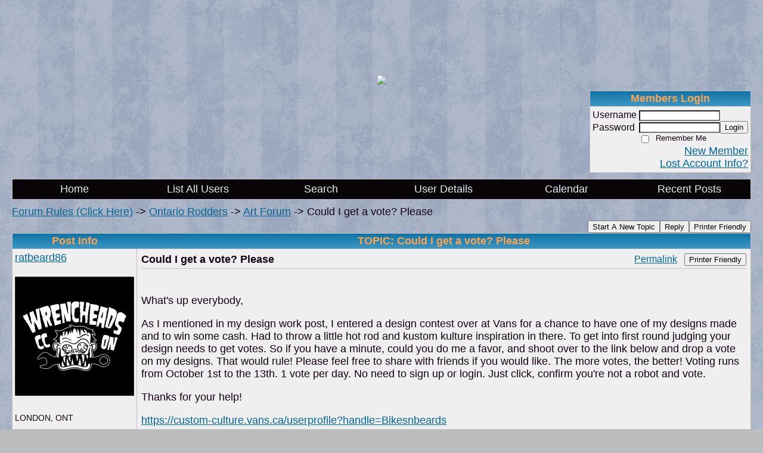

--- FILE ---
content_type: text/html; charset=UTF-8
request_url: https://ontariorodders.activeboard.com/t65936056/could-i-get-a-vote-please/
body_size: 14328
content:
			<!DOCTYPE HTML PUBLIC "-//W3C//DTD HTML 4.01//EN" "http://www.w3.org/TR/html4/strict.dtd">
			<html xmlns="http://www.w3.org/1999/xhtml">
					
					
			<head>
				
				
		
				<meta property="og:image" content="https://www.sparklit.com/secure/image/forum/activeboard_icon_200.png" />


		<meta name="generator" content="ActiveBoard" />
				<meta http-equiv="Content-Type"	content="text/html; charset=UTF-8">
				<meta name="description" content="Could I get a vote? Please">
				<meta name="keywords" content="Could I get a vote? Please,">
				


		<title>Could I get a vote? Please - Ontario Rodders</title>
		
		<link rel="stylesheet" href="/templates/masterstyle.spark?aBID=144040&45c48cce2e2d7fbdea1afc51c7c6ad26&dev=1" type="text/css">
		<link rel="SHORTCUT ICON" href="/favicon.ico">
		
		
				
		<style id="ab-page-style" type="text/css">
/*
==================================================================
CUSTOM STYLES
==================================================================
*/

/* Place all custom style rules here for easy future reference */



/*
==================================================================
BODY & GENERAL STYLE
==================================================================
*/

html,body{display:block;width:100%;}

body {
	background: #bbbdbf url(https://www.sparklit.com/secure/image/forum/themes/themeNouveau/backgrounds/lightbluegrungestripes.png);
	font-family: Verdana, Arial, Helvetica, sans-serif;
	color: #140214;
	font-size: 18px;
}

table {
	font-size: 18px;
}

th,td {
	font-family: Verdana, Arial, Helvetica, sans-serif;
	/*font-size: 18px;*/
}
hr {
	height: 0px;
	border: 0px solid #C0C0C0;
	border-top-width: 1px;
}

form {
	display: inline;
}
input,textarea,select {
	color: #000000;
	background-color: #FFFFFF;
	font: normal 11px Verdana, Arial, Helvetica, sans-serif;
}
input {
	text-indent: 2px;
}

a, a:active, a:visited {
	color: #006699; text-decoration: underline;
}
a:hover {
	text-decoration: underline; color: #DD6900;
}


/*
==================================================================
HEADING STYLE
==================================================================
*/

.pageHeader {
	margin: 0px; 
	padding: 3px; 
	margin-bottom: 5px; 
	font-family: Verdana, Arial, Helvetica, sans-serif;
	font-size: 1em; 
	font-weight: 900; 
	color: #F6F6F5; 
	border: 1px solid #525E6E;
	border-width: 0px 0px 1px 0px;
	background: #020203 url(https://www.sparklit.com/secure/image/forum/themes/subSilver/images/cellpic3.gif) repeat-x bottom left;
}
h1, h2, h3, h4, h5, h6 {
	font-weight: bold;
	font-family: Verdana, Arial, Helvetica, sans-serif;
	text-decoration: none;
	line-height: 120%;
	color: ;
}
h1 { font-size: 1em; }
h2 { font-size: 24px; }
h3 { font-size: 1em; }
h4,h5,h6 { font-size: 18px; }

.header-logo { text-align: center; margin-bottom: 5px; }

.gen {
	font-size: 1em;
}
.genmed {
	font-size: 0.9em;
}
.gensmall,.gensmall2 {
	font-size: 0.8em;
}



/*
==================================================================
MENU BAR STYLE
==================================================================
*/

#controlBarTable{
	border-collapse: separate;
}
#controlBarTable td {
	text-align: center;
}

.menu-widget { color:#0a040a; background: !important; background-color: !important; }

.ab_menu_item { color: #0a040a; background: #080408  repeat-x bottom left; padding: 2px 0; }
.ab_menu_item a { color: #e8edf0; text-decoration: none; }
.ab_menu_item_hover { color: #0a040a; background: #EFEFEF  repeat-x bottom left; padding: 2px 0; }
.ab_menu_item_hover a { color: #006699; text-decoration: none; }

.ab_menu_sub_item { color: #006699; background: #DEE3E7  repeat-x bottom left; padding: 2px 0; }
.ab_menu_sub_item a { color: #006699; text-decoration: none; }
.ab_menu_sub_item_hover { color: #006699; background: #EFEFEF  repeat-x bottom left; padding: 2px 0; }
.ab_menu_sub_item_hover a { color: #006699; text-decoration: none; }



/*
==================================================================
CONTAINER STYLE
==================================================================
*/

.wrap { padding: 0 20px; }
.container { width: 100% !important; margin: 0 auto;  }

.forumline {
	background: #FFFFFF ;
	border: 1px solid #C0C0C0;
	border-collapse: collapse;
	border-radius:  -moz-border-radius: ; -webkit-border-radius: ;
}
.borderline {
	border: 1px solid #C0C0C0;
	border-collapse: collapse;
}
.errorline	{
	border: 1px solid #8f0000;  border-collapse: collapse;
}
.errortext	{
	color: #8f0000; font-weight: bold;
}

.topic-buttons { float: right; }
.topic-buttons button, .topic-buttons select { float: left; }

/*
==================================================================
TABLE HEADER STYLE
==================================================================
*/

th, td.th {
	color: #FFA34F;
	background: #006699 url(https://www.sparklit.com/secure/image/forum/themes/subSilver/images/cellpic3.gif) repeat-x bottom left;
	font-family: Verdana, Arial, Helvetica, sans-serif;
	border-color: #C0C0C0;
	border-style: solid;
	border-width: 0 0 1px 0;
	font-size: ;
	padding: 2px;
}
th a, .th a, th a:active, .th a:active, th a:visited, .th a:visited { color:  !important; }
th a:hover, .th a:hover { color:  !important; }

.thMid {
	border-width: 1px 0 1px 0; 
}
a.th, a.th:active, a.th:visited {
	color: ;
	
}
a.th:hover {
	color: ;
	
}



/*
==================================================================
TABLE ROW STYLE
==================================================================
*/

.row1 {
	padding: 4px;
	color: ;
	background: #EFEFEF ;
}
.row2 {
	padding: 4px;
	color: ;
	background: #DEE3E7 ;
}
.row3 {
	padding: 4px;
	color: ;
	background: #DEE3E7  ;
}
.row3Gen a, .row3genmed a, .row3gensmall a, .row3Gen, a .row3genmed, a .row3gensmall a {
	color: #FFA34F !important;
}
td.topicRow {
	border-bottom: 0px;
	vertical-align: top;
	padding-top: 7px;
}
td.topicRow.topic-lastpost {
	padding-top: 3px;
}



/*
==================================================================
TABLE CATEGORY ROW STYLE
==================================================================
*/

td.cat,td.catHead,td.catSides,td.catLeft,td.catRight,td.catBottom,.row4 {
	color:;
	background: #D1D7DC url(https://www.sparklit.com/secure/image/forum/themes/subSilver/images/cellpic1.gif);
}
td.cat,td.catHead,td.catSides,td.catLeft,td.catRight,td.catBottom {
	/*height: 28px;*/
}
.cattitle { font-size: 0.9em; padding-left: 1em; }
a.cattitle {
	color:;
}


/*
==================================================================
FORUM & TOPIC TITLES
==================================================================
*/

a.forumlink, a:active.forumlink, a:visited.forumlink {
	color: #020405;
	font-weight: bold;font-style: normal; text-decoration: underline;
}
a:hover.forumlink {
	color: #DD6900;
	text-decoration: underline;
}
a.topictitle, a:active.topictitle, a:visited.topictitle {
	color: #006699;
	text-decoration: none;
}
a:hover.topictitle {
	color: #DD6900;
	text-decoration: underline;
}


/*
==================================================================
TOPIC & COMMENT STYLE
==================================================================
*/

.postdetails {
	font-size: 0.8em;
	color: ;
}
.postbody {
	/*font-size: 0.9em;*/
}
.moderatelinks {
	text-align: right;
}
.code {
	font-family: Courier, 'Courier New', sans-serif;
	font-size: 11px;
	color: #006600;
	background-color: #F1F4F8;
	border: #525E6E;
	border-style: dotted;
	border-left-width: 1px;
	border-top-width: 1px;
	border-right-width: 1px;
	border-bottom-width: 1px
}
.quote {
	font-family: Verdana, Arial, Helvetica, sans-serif;
	/*font-size: 11px;*/
	color: #3A5370;
	line-height: 125%;
	background-color: #F1F4F8;
	border: #525E6E;
	border-style: dotted;
	border-left-width: 1px;
	border-top-width: 1px;
	border-right-width: 1px;
	border-bottom-width: 1px
}
.postbody q {
	border: 1px dotted #999999;
	display: block;
	margin-left: 40px;
	margin-right: 40px;
	padding: 5px;
	font-style: italic;
}
.commentOptionMenuBreak {
	padding: 0px; margin: 2px 0px 2px 0px;
	border: 1px solid #C0C0C0;
}
.commentOptionMenu { 
	text-align: left; float: right; 
	background-color: #DEE3E7; 
	border: 1px solid #C0C0C0;
	position: absolute; z-index: 1; display: none;
}
.commentOptionMenuItem {
	cursor: pointer; padding: 2px;
}
.commentOptionMenuItem:hover {
	background-color: #EFEFEF; 
}
.topicedit-widget .row1 {
	border: none;
}


/*
==================================================================
MODERATOR/ADMINISTRATOR COLORS
==================================================================
*/

a.mod {
	font-weight: bold;
	color: #006699;
}
a.mod:hover {
	font-weight: bold;
}
a.admin {
	font-weight: bold;
	color: #FFA34F; 
}
a.admin:hover {
	font-weight: bold;
}


/*
==================================================================
WIDGET CSS
==================================================================
*/
.widget {
	margin-bottom: 5px;
}
.pm-widget .tr.read .td { background: #EFEFEF ; }
.pm-widget .td { padding-bottom: 0.25em; padding-top: 0.25em; }
.pm-widget .preview-content { font-style: italic; }
.pm-widget .participants, .pm-widget .preview { margin-top: 0.25em; margin-bottom: 0.25em; }
.pm-message-box {}



/*
==================================================================
YUI TAB STYLE
==================================================================
*/

.yui-skin-sam .yui-navset .yui-nav,.yui-skin-sam .yui-navset .yui-navset-top .yui-nav{border-color:transparent;}
.yui-skin-sam .yui-navset .yui-nav a,.yui-skin-sam .yui-navset .yui-navset-top .yui-nav a{border: 1px solid #C0C0C0; background:#EFEFEF ;}
.yui-skin-sam .yui-navset .yui-nav .selected a,.yui-skin-sam .yui-navset .yui-nav .selected a:focus,.yui-skin-sam .yui-navset .yui-nav .selected a:hover{background:#DEE3E7 ;}
.yui-skin-sam .yui-navset .yui-nav a:hover,.yui-skin-sam .yui-navset .yui-nav a:focus{background:#FFFFFF ;}
.yui-skin-sam .yui-navset .yui-content{border: 1px solid #C0C0C0; background:#DEE3E7 ;}
.yui-skin-sam .yui-navset .yui-content,.yui-skin-sam .yui-navset .yui-navset-top .yui-content{}
.yui-skin-sam .yui-navset-left .yui-content{border-color:transparent;}
.yui-skin-sam .yui-navset-bottom .yui-content,.yui-skin-sam .yui-navset .yui-navset-bottom .yui-content{border-color:transparent;}
.yui-skin-sam .yui-navset .yui-nav a,.yui-skin-sam .yui-navset .yui-navset-top .yui-nav a{border: 1px solid #C0C0C0;}
.yui-skin-sam .yui-navset .yui-nav a em,.yui-skin-sam .yui-navset .yui-navset-top .yui-nav a em{border: 1px solid #C0C0C0;}

.yui-navset .yui-nav li,.yui-navset .yui-navset-top .yui-nav li,.yui-navset .yui-navset-bottom .yui-nav li{margin:0 .5em 0 0;}
.yui-navset-left .yui-nav li,.yui-navset-right .yui-nav li{margin:0 0 .5em;}
.yui-navset .yui-content .yui-hidden{position:absolute;left:-999999px;visibility:hidden;}
.yui-navset .yui-navset-left .yui-nav,.yui-navset .yui-navset-right .yui-nav,.yui-navset-left .yui-nav,.yui-navset-right .yui-nav{width:6em;}
.yui-navset-top .yui-nav,.yui-navset-bottom .yui-nav{width:auto;}.yui-navset .yui-navset-left,.yui-navset-left{padding:0 0 0 6em;}
.yui-navset-right{padding:0 6em 0 0;}
.yui-navset-top,.yui-navset-bottom{padding:auto;}
.yui-nav,.yui-nav li{margin:0;padding:0;list-style:none;}
.yui-navset li em{font-style:normal;}
.yui-navset{position:relative;zoom:1;}
.yui-navset .yui-content,.yui-navset .yui-content div{zoom:1;}
.yui-navset .yui-content:after{content:'';display:block;clear:both;}
.yui-navset .yui-nav li,.yui-navset .yui-navset-top .yui-nav li,.yui-navset .yui-navset-bottom .yui-nav li{display:inline-block;display:-moz-inline-stack;*display:inline;vertical-align:bottom;cursor:pointer;zoom:1;}
.yui-navset-left .yui-nav li,.yui-navset-right .yui-nav li{display:block;}
.yui-navset .yui-nav a{position:relative;}
.yui-navset .yui-nav li a,.yui-navset-top .yui-nav li a,.yui-navset-bottom .yui-nav li a{display:block;display:inline-block;vertical-align:bottom;zoom:1;}
.yui-navset-left .yui-nav li a,.yui-navset-right .yui-nav li a{display:block;}
.yui-navset-bottom .yui-nav li a{vertical-align:text-top;}
.yui-navset .yui-nav li a em,.yui-navset-top .yui-nav li a em,.yui-navset-bottom .yui-nav li a em{display:block;}
.yui-navset .yui-navset-left .yui-nav,.yui-navset .yui-navset-right .yui-nav,.yui-navset-left .yui-nav,.yui-navset-right .yui-nav{position:absolute;z-index:1;}
.yui-navset-top .yui-nav,.yui-navset-bottom .yui-nav{position:static;}
.yui-navset .yui-navset-left .yui-nav,.yui-navset-left .yui-nav{left:0;right:auto;}
.yui-navset .yui-navset-right .yui-nav,.yui-navset-right .yui-nav{right:0;left:auto;}
.yui-skin-sam .yui-navset .yui-nav,.yui-skin-sam .yui-navset .yui-navset-top .yui-nav{border-style:solid;border-width:0 0 0px;zoom:1;}
.yui-skin-sam .yui-navset .yui-nav li,.yui-skin-sam .yui-navset .yui-navset-top .yui-nav li{margin:0 .16em 0 0;padding:1px 0 0;zoom:1;}
.yui-skin-sam .yui-navset .yui-nav .selected,.yui-skin-sam .yui-navset .yui-navset-top .yui-nav .selected{margin:0 .16em 0 0;}
.yui-skin-sam .yui-navset .yui-nav a,.yui-skin-sam .yui-navset .yui-navset-top .yui-nav a{border-width:0 1px;position:relative;text-decoration:none;}
.yui-skin-sam .yui-navset .yui-nav a em,.yui-skin-sam .yui-navset .yui-navset-top .yui-nav a em{border-width:1px 0 0;cursor:hand;padding:.25em .75em;left:0;right:0;bottom:0;top:-1px;position:relative;}
.yui-skin-sam .yui-navset .yui-nav .selected a,.yui-skin-sam .yui-navset .yui-nav .selected a:focus,.yui-skin-sam .yui-navset .yui-nav .selected a:hover{}
.yui-skin-sam .yui-navset .yui-nav a:hover,.yui-skin-sam .yui-navset .yui-nav a:focus{outline:0;}
.yui-skin-sam .yui-navset .yui-nav .selected a em{padding:.35em .75em;}
.yui-skin-sam .yui-navset .yui-nav .selected a,.yui-skin-sam .yui-navset .yui-nav .selected a em{}
.yui-skin-sam .yui-navset .yui-content{}
.yui-skin-sam .yui-navset .yui-content,.yui-skin-sam .yui-navset .yui-navset-top .yui-content{border-width:1px;border-style:solid;padding:.25em .5em;}
.yui-skin-sam .yui-navset-left .yui-nav,.yui-skin-sam .yui-navset .yui-navset-left .yui-nav,.yui-skin-sam .yui-navset .yui-navset-right .yui-nav,.yui-skin-sam .yui-navset-right .yui-nav{border-width:0 5px 0 0;Xposition:absolute;top:0;bottom:0;}
.yui-skin-sam .yui-navset .yui-navset-right .yui-nav,.yui-skin-sam .yui-navset-right .yui-nav{border-width:0 0 0 5px;}
.yui-skin-sam .yui-navset-left .yui-nav li,.yui-skin-sam .yui-navset .yui-navset-left .yui-nav li,.yui-skin-sam .yui-navset-right .yui-nav li{margin:0 0 .16em;padding:0 0 0 1px;}.yui-skin-sam .yui-navset-right .yui-nav li{padding:0 1px 0 0;}
.yui-skin-sam .yui-navset-left .yui-nav .selected,.yui-skin-sam .yui-navset .yui-navset-left .yui-nav .selected{margin:0 -1px .16em 0;}
.yui-skin-sam .yui-navset-right .yui-nav .selected{margin:0 0 .16em -1px;}
.yui-skin-sam .yui-navset-left .yui-nav a,.yui-skin-sam .yui-navset-right .yui-nav a{border-width:1px 0;}
.yui-skin-sam .yui-navset-left .yui-nav a em,.yui-skin-sam .yui-navset .yui-navset-left .yui-nav a em,.yui-skin-sam .yui-navset-right .yui-nav a em{border-width:0 0 0 1px;padding:.2em .75em;top:auto;left:-1px;}
.yui-skin-sam .yui-navset-right .yui-nav a em{border-width:0 1px 0 0;left:auto;right:-1px;}
.yui-skin-sam .yui-navset-left .yui-nav a,.yui-skin-sam .yui-navset-left .yui-nav .selected a,.yui-skin-sam .yui-navset-left .yui-nav a:hover,.yui-skin-sam .yui-navset-right .yui-nav a,.yui-skin-sam .yui-navset-right .yui-nav .selected a,.yui-skin-sam .yui-navset-right .yui-nav a:hover,.yui-skin-sam .yui-navset-bottom .yui-nav a,.yui-skin-sam .yui-navset-bottom .yui-nav .selected a,.yui-skin-sam .yui-navset-bottom .yui-nav a:hover{background-image:none;}
.yui-skin-sam .yui-navset-left .yui-content{border-width:1px;border-style:solid;}
.yui-skin-sam .yui-navset-bottom .yui-nav,.yui-skin-sam .yui-navset .yui-navset-bottom .yui-nav{border-width:5px 0 0;}
.yui-skin-sam .yui-navset .yui-navset-bottom .yui-nav .selected,.yui-skin-sam .yui-navset-bottom .yui-nav .selected{margin:0 .16em 0 0;}
.yui-skin-sam .yui-navset .yui-navset-bottom .yui-nav li,.yui-skin-sam .yui-navset-bottom .yui-nav li{padding:0 0 1px 0;vertical-align:top;}
.yui-skin-sam .yui-navset .yui-navset-bottom .yui-nav a em,.yui-skin-sam .yui-navset-bottom .yui-nav a em{border-width:0 0 1px;top:auto;bottom:-1px;}
.yui-skin-sam .yui-navset-bottom .yui-content,.yui-skin-sam .yui-navset .yui-navset-bottom .yui-content{border-width:1px;border-style:solid;}
</style>			<script language="javascript" type="text/javascript">
				function recordTopicRating(thankYou, abKey, aBID, subForumID, topicID, rating){
					var postData = "thankYou="+thankYou+"&abKey="+abKey+"&aBID="+aBID+"&subForumID="+subForumID+"&topicID="+topicID+"&rating="+rating;
					$.get('/rating.spark?'+postData, function(data){
						var ratingSel = $('#ratingsDiv');
						ratingSel.unbind('mouseover');
						ratingSel.css({
							backgroundImage: '',
							width: '',
							fontSize: ''
						});
						ratingSel.html(data);
					});
				}
			</script>
			            <script type="text/javascript" src="/js.ln/jquery/js/jquery-1.8.2.min.js"></script>
            		
		<script type='text/javascript'>

				$(document).ready(function(){
			$("#popupContactClose").click(function(){
				disablePopup();
			});
			$("#backgroundPopup").click(function(){
				disablePopup();
			});
			$(document).keyup(function(e){
				if(e.keyCode==27 && popupStatus==1){
					disablePopup();
				}
			});
			 
			$(window).resize(function(){
				if(popupStatus==1){
					centerPopup();
				}	
			});
		});
		
		function toggle(obj) {
			var el = document.getElementById(obj);
			if ( el.style.display != 'none' ) {
				el.style.display = 'none';
			}
			else {
				el.style.display = '';
			}
		}

		
			function checkBoxes()
			{
				var items = document.getElementsByName('topicMoveDelete[]');
				var list = '';
				var firstElement = 0;
				

				
				for(var i=0; i< items.length; i++)
				{
					if(items[i].checked)
					{
						if(firstElement==0)
							list += items[i].value;
						else
							list += ';'+items[i].value;
						firstElement++;
					}
				}
				
				if(list.length < 1){
					alert("Please select one or more topics.");
					return false;
				}
				
				document.getElementById('checkedBoxes').value = list;
				return true;
			}

			function setTopicFormAction(action){
				document.topicAction.action = action;
			}

			function setButtonIMG(image,id) {
				document.getElementById(id).src = image;
			}
			
			//----------------------------------------------------------------------------------
			//		Comment menu JS
			//----------------------------------------------------------------------------------
			var hideMenu = new Array();
			function findCommentOptionMenuItem(id) {
				var i;
				for (i=0; i<hideMenu.length; i++) {
					if (hideMenu[i][0] == id) {
						return i;
					}
				}
				hideMenu.push(new Array(id,'0'));
				return hideMenu.length-1;
			}
			function showCommentOptionMenu(id, btn) {
				hideMenu[findCommentOptionMenuItem(id)][1] = '0';
			}
			function hideCommentOptionMenu(id) {
				if (document.getElementById(id)) {
					hideMenu[findCommentOptionMenuItem(id)][1] = '1';
					var t=setTimeout("closeCommentOptionMenu('"+id+"')",333);
				}
			}
			function closeCommentOptionMenu(id) {
				if (hideMenu[findCommentOptionMenuItem(id)][1] == '1') {
					document.getElementById(id).style.display='none';
				}
				hideMenu[findCommentOptionMenuItem(id)][1] = '0';
			}
			function toggleCommentOptionMenu(id, btn)
			{
				var menuSel = $('#'+id);
				menuSel.css('position','absolute');
				if (menuSel.css('display') == 'none')
				{
					menuSel.css('left', '-9999px');
					menuSel.show();
					
					var f = parseInt(menuSel.css('font-size'));
					if (f < 12)
						f = 12;
					var width = f * 10;
					menuSel.css('width', width+'px');
					
					var buttonSel = $(btn);
					
					menuSel.css('top', (buttonSel.outerHeight() + 5) + 'px');
					menuSel.css('left', (buttonSel.outerWidth() - menuSel.outerWidth()) + 'px');
				}
				else
				{
					menuSel.hide();
				}
			}

			//----------------------------------------------------------------------------------
			//		Tag UI JS
			//----------------------------------------------------------------------------------
			var hideTagMenu = new Array();
			function findTagOptionMenuItem(id) {
				var i;
				for (i=0; i<hideTagMenu.length; i++) {
					if (hideTagMenu[i][0] == id) {
						return i;
					}
				}
				hideTagMenu.push(new Array(id,'0','0'));
				return hideTagMenu.length-1;
			}
			function showTagOptionMenu(id) {
				hideTagMenu[findTagOptionMenuItem(id)][1] = '0';
			}
			function hideTagOptionMenu(id) {
				if (document.getElementById(id)) {
					hideTagMenu[findTagOptionMenuItem(id)][1] = '1';
					var t=setTimeout("closeTagOptionMenu('"+id+"')",333);
				}
			}
			function closeTagOptionMenu(id) {
				index = findTagOptionMenuItem(id);
				//console.log(hideTagMenu[index][0]+" "+hideTagMenu[index][1]+" "+hideTagMenu[index][2]);
				if (hideTagMenu[index][1] == '1' && hideTagMenu[index][2] != '1') {
					document.getElementById(id).style.display='none';
					hideTagMenu[findTagOptionMenuItem(id)][1] = '0';
				}
			}
			function toggleTagOptionMenu(id, tagMenuButton, tagMenuInput) {
				//var tagMenu = document.getElementById(id);
				var tagMenuSel = $('#'+id);
				//if (tagMenu.style.display == 'none') {
				if (tagMenuSel.css('display') == 'none') {
					
					var tagMenuButtonSel = $(tagMenuButton),
						x = tagMenuButtonSel.position().left + tagMenuButtonSel.width(),
						y = tagMenuButtonSel.position().top - tagMenuButtonSel.height() - 8;
					
					
					//var tagMenuButtonRegion = YAHOO.util.Region.getRegion(tagMenuButton);
					//var x = tagMenuButtonRegion.right;
					//var y = tagMenuButtonRegion.top;
					//y -= tagMenuButtonRegion.height - 8;

					//tagMenu.style.display = 'block'; // without this 'w' will be NaN
					tagMenuSel.show();

					var w = tagMenuSel.width(),
						h = tagMenuSel.height();
					//var tagMenuRegion = YAHOO.util.Region.getRegion(tagMenu);
					//var w = tagMenuRegion.width;
					//var h = tagMenuRegion.height;
					
					x += 4;

					rx = x + w;
					if (rx > $(document).width()) {
						x -= w;
						y = tagMenuButtonSel.position().top + tagMenuButtonSel.height() + 4;
					}
						
					by = y + h;
					if (by > $(document).height()) {
						y = tagMenuButtonSel.position().top - h - 4;
					}

					tagMenuSel.css('left', x.toString()+'px');
					tagMenuSel.css('top', y.toString()+'px');
					//tagMenu.style.left = x.toString()+'px';
					//tagMenu.style.top = y.toString()+'px';

					document.getElementById(tagMenuInput).focus();
				} else {
					tagMenuSel.hide();
					//tagMenu.style.display = 'none';
				}
			}
			function justRegisterRightClickForTagOptionMenu(id) {
				hideTagMenu[findTagOptionMenuItem(id)][2] = '1';
			}
			function registerRightClickForTagOptionMenu(id) {
				hideTagMenu[findTagOptionMenuItem(id)][2] = '1';
				var t=setTimeout("justClearRightClickForTagOptionMenu('"+id+"')",3000);
			}
			function justClearRightClickForTagOptionMenu(id) {
				hideTagMenu[findTagOptionMenuItem(id)][2] = '0';
			}
			function clearRightClickForTagOptionMenu(id) {
				hideTagMenu[findTagOptionMenuItem(id)][2] = '0';
				closeTagOptionMenu(id);
			}
		</script>	
					<script type="text/javascript">
				customPos = -1;
				
				function hilite(e, c) {
					if (e && c)
						e.className=c;
				}
				
				function lolite(e, c) {
					if (e && c)
						e.className=c;
				}
			</script>
	
						<script type="text/javascript">
				var curTopicIDForTagCallback = null;
				function recordTopicTag(aBID, topicID, abKey, image) {
					var tagSel = $('#tagInput'+topicID),
						tagAddButtonSel = $('#tagInputAddButton'+topicID);
					var tag = tagSel.val();

					tagSel.val('');
					tagAddButtonSel.attr('src', image);
					
					if (tag !== null && tag !== undefined && tag.length > 0) {
						curTopicIDForTagCallback = topicID;
						var postData = "aBID="+aBID+"&topicID="+topicID+"&tag="+encodeURI(tag).replace(/\+/g, "%2B")+"&abKey="+abKey+"&action=83";
						$.get('/tagit.spark?'+postData, handleTagSuccess);
					}
				}

				function removeTopicTag(tagID, aBID, topicID, abKey, image) {
					var tagSel = $('#tag'+tagID);
					tagSel.attr('src', image);
					
					if (tagID !== null && tagID !== undefined) {
						curTopicIDForTagCallback = topicID;
						var postData = "aBID="+aBID+"&topicID="+topicID+"&tagID="+tagID+"&abKey="+abKey+"&action=70"; 
						$.get('/tagit.spark?'+postData, handleTagSuccess);
					}
				}
				
				var handleTagSuccess = function(data) {
					document.getElementById("tagUI"+curTopicIDForTagCallback).innerHTML = data; 
					toggleTagOptionMenu("tagsMenu"+curTopicIDForTagCallback, document.getElementById("tagsMenuButton"+curTopicIDForTagCallback), "tagInput"+curTopicIDForTagCallback);
				};
			</script>
		            <script type="text/javascript">
                $(document).ready(function () {
                    var lock;
                    $(this).on('mousemove', function () {
                        if (!lock) {
                            lock = true;
                            $.ajax({
                                'type': 'POST',
                                'dataType': 'json',
                                'url': '//ontariorodders.activeboard.com/forum.spark?a=118',
                                'data': {
                                    'aBID': 144040,
                                    'rt': 2,
                                    'a': 118,

                                    'ID': -1, 

                                }
                            });
                            setTimeout(function () {
                                lock = false;
                            }, 420000);
                        }
                    });
                });
            </script>
            		</head>
		<body id="abBodyTag" bgcolor="#D0D0D0" text="#000000" 
		link="#000000" vlink="#000000" 		      style="margin: 0" class="default">
		<div id="uWrap" class="uWrap">
		
<div style="width: 728px; margin: 1em auto;"><div style="width:728px; height:90px;">
<!-- AB - Leaderboard [async] -->
<div id="placement_68329_0"></div>
<script type="text/javascript">if (!window.AdButler){(function(){var s = document.createElement("script"); s.async = true; s.type = "text/javascript";s.src = 'https://servedbyadbutler.com/app.js';var n = document.getElementsByTagName("script")[0]; n.parentNode.insertBefore(s, n);}());}</script>
<script type="text/javascript">
    var AdButler = AdButler || {}; AdButler.ads = AdButler.ads || [];
    var abkw = window.abkw || '';
    var plc68329 = window.plc68329 || 0;
    //document.write('<'+'div id="placement_68329_'+plc68329+'"></'+'div>');
    AdButler.ads.push({handler: function(opt){ AdButler.register(142519, 68329, [728,90], 'placement_68329_'+opt.place, opt); },
        opt: { place: plc68329++, keywords: abkw, domain: 'servedbyadbutler.com', click:'CLICK_MACRO_PLACEHOLDER', adserveVersion:'adserve' }});
</script>
</div></div>			<div class="header-logo">
				<img src="https://image.ibb.co/nDUJA5/rodders3.jpg" border="0">
			</div>
			
<div class="wrap" style="100%">
	<div class="container">
		
		
		<div class="top">
			
				<table id="abLoginBox" cellspacing="0" class="forumline" style="float: right; margin-bottom: 10px;"><tr><th><a name="loginBox"></a>Members Login</th></tr><tr><td align="right" valign="top" style="text-align: left" class="row1 gen">		<form action="/forum.spark?aBID=144040" method=post style="margin: 0px;">
		<input type=hidden name="aBID" value="144040">
		<table border=0 cellspacing=0 cellpadding=0 class="genmed" style="margin: 0;">
			<tr>
				<td>Username&nbsp;</td>
				<td><input style="vertical-align: middle" value=""
					type="text" name="forumUserName"><br />
				</td>
				<td>&nbsp;</td>
			</tr>
			<tr>
				<td>Password&nbsp;</td>
				<td><input type="password"
					name="forumPassword">
				</td>
				<td>
					<button type="submit" onsubmit="this.form.action.value='login'">Login</button>
				</td>
			</tr>
			<tr>
				<td>&nbsp;</td>
				<td>
					<input type=checkbox style="vertical-align: middle; float: left;" name="rememberLogin" value="1">
					<span class="gensmall" style="float: left;"> &nbsp; Remember Me </span>
				</td>
				<td>&nbsp;</td>
			</tr>
		</table>
					<div style="float:right; text-align:right;">
				<a href="//ontariorodders.activeboard.com/forum.spark?aBID=144040&p=4" title="New Member">New Member</a><br>
				<a href="//ontariorodders.activeboard.com/forum.spark?aBID=144040&p=6" title="Forgot Account Information">Lost Account Info?</a> 
			</div>
		<div class="clear"></div>
		<input type="hidden" name="uat" value="3">

		</form></td></tr></table>
			
			
			<div class="clear"></div>
		</div>
		
		
					<script type="text/javascript" src="/js/forum_menu.js?v=1337"></script>
				<div class="menu-widget widget" style="">
		<table class="forumline borderline table" id="controlBarTable" cellSpacing="0" cellpadding="0" style="table-layout: fixed;width: 100%; margin-bottom: 10px">
			<tbody>
				<tr class="tr-first tr-last">
							<td id="custom_mnu_0_parent" class="ab_menu_item td td-first" width="17%" align="center" 
			onmouseover="hilite(this,'ab_menu_item_hover')" onmouseout="lolite(this,'ab_menu_item')"
			 onclick="if(!clickTrap){window.location='https://ontariorodders.activeboard.com/'} clickTrap=false;" 
			style="cursor: pointer;">
			
			<div class="menu-item-wrap"><div style="padding: 4px;"><a nohref>Home</a></div></div>		</td>
				<td id="custom_mnu_1_parent" class="ab_menu_item td" width="17%" align="center" 
			onmouseover="hilite(this,'ab_menu_item_hover')" onmouseout="lolite(this,'ab_menu_item')"
			 onclick="if(!clickTrap){ alert('Please log in first.');} clickTrap=false;" 
			style="cursor: pointer;">
			
			<div class="menu-item-wrap"><div style="padding: 4px;"><a nohref onclick=" alert('Please log in first.');; clickTrap=true; ">List All Users</a></div></div>		</td>
				<td id="custom_mnu_2_parent" class="ab_menu_item td" width="17%" align="center" 
			onmouseover="hilite(this,'ab_menu_item_hover')" onmouseout="lolite(this,'ab_menu_item')"
			 onclick="if(!clickTrap){ab_mnu_show('custom_mnu_2', this);} clickTrap=false;" 
			style="cursor: pointer;">
			
			<div class="menu-item-wrap"><div style="padding: 4px;"><a nohref>Search</a></div>		<div id="custom_mnu_2" class="ab_menu_sub_item_div" style="display: none; position: absolute;" onclick="clickTrap=true">
			<table class="forumline borderline row1" cellspacing="0" cellpadding="0" style="width: 260px;">
				<tr>
					<td class="ab_menu_sub_item" style="padding-top: 10px; text-align: center;">
						<div style="padding: 4px;"><nobr><form action="https://ontariorodders.activeboard.com/p/results/" method=post>
<input name=keywords type=text size=25>&nbsp;<input name=searchkeywords type=text size=25 value="" style="position:absolute; left:-9999px;">&nbsp;<button name=search type=submit>Search</button>
</form>
<a href="https://ontariorodders.activeboard.com/p/search/">Advanced Search</a>
</nobr></div>
					</td>
				</tr>
			</table>
		</div>
		<script>
			ab_mnu_register('custom_mnu_2');
		</script>
		</div>		</td>
				<td id="custom_mnu_3_parent" class="ab_menu_item td" width="17%" align="center" 
			onmouseover="hilite(this,'ab_menu_item_hover')" onmouseout="lolite(this,'ab_menu_item')"
			 onclick="if(!clickTrap){ alert('Please log in first.');} clickTrap=false;" 
			style="cursor: pointer;">
			
			<div class="menu-item-wrap"><div style="padding: 4px;"><a nohref onclick=" alert('Please log in first.');; clickTrap=true; ">User Details</a></div></div>		</td>
				<td id="custom_mnu_4_parent" class="ab_menu_item td" width="17%" align="center" 
			onmouseover="hilite(this,'ab_menu_item_hover')" onmouseout="lolite(this,'ab_menu_item')"
			 onclick="if(!clickTrap){window.location='https://ontariorodders.activeboard.com/p/calendar/'} clickTrap=false;" 
			style="cursor: pointer;">
			
			<div class="menu-item-wrap"><div style="padding: 4px;"><a nohref>Calendar</a></div></div>		</td>
				<td id="custom_mnu_5_parent" class="ab_menu_item td" width="17%" align="center" 
			onmouseover="hilite(this,'ab_menu_item_hover')" onmouseout="lolite(this,'ab_menu_item')"
			 onclick="if(!clickTrap){window.location='https://ontariorodders.activeboard.com/p/recent/'} clickTrap=false;" 
			style="cursor: pointer;">
			
			<div class="menu-item-wrap"><div style="padding: 4px;"><a nohref>Recent Posts</a></div></div>		</td>
						</tr>
			</tbody>
		</table>
		</div>
		
		<script>
			ab_mnu_init_all();
			clickTrap=false;
		</script>
		
		
		
		
		
		
			<div style="">
				
				<table width="100%" cellpadding="0" cellspacing="0" class="inlineTable gen defaulttext" style="line-height: 20px;">
					<tbody>
						<tr>
							<td class="" valign="top" style="text-align: left;">
								<div class="breadcrumb-widget widget gen"><a href="http://ontariorodders.activeboard.com/t57098327/forum-rules/" target="">Forum Rules (Click Here)</a> -&gt; <a href="https://ontariorodders.activeboard.com/">Ontario Rodders</a> -&gt; <a href="https://ontariorodders.activeboard.com/f551612/art-forum/">Art Forum</a> -&gt; <span class="nolinks">Could I get a vote? Please</span></div>
							</td>
							<td class="" valign="top" style="text-align: right;">
							</td>
						</tr>
					</tbody>
				</table>
				
		
<table width="100%" cellpadding="0" cellspacing="0" class="inlineTable gen defaulttext" style="line-height: 20px;">
	<tbody>
		<tr>
			<td valign="top" style="text-align: left;">
			</td>
			<td valign="top" style="text-align: right;">
				<div class="topic-buttons">
					
					
						<button onclick="self.location='https://ontariorodders.activeboard.com/p/new/?subForumID=551612';">Start A New Topic</button>
					
					
						<button onclick="self.location='https://ontariorodders.activeboard.com/p/reply/?topicID=65936056';">Reply</button>
					
					
					
						<button onclick="self.location='//ontariorodders.activeboard.com/forum.spark?aBID=144040&p=84&topicID=65936056';">Printer Friendly</button>
					
				</div>
			</td>
		</tr>
	</tbody>
</table>


		
<table width="100%" cellpadding=0 cellspacing=0 class="forumline borderline" id="abPreviewTbl" style="margin-bottom: 10px;">
	<thead>
		<tr>
			<th class="thCornerL" width="200">
				Post Info
			</th>
			<th class="thTop">
				
				<span class="nolinks">TOPIC: Could I get a vote? Please</span>
			</th>
		</tr>
	</thead>
	<tbody>
		
		
			
			<tr class="tr tr-first tr-odd">
				<td class="td-first row1 borderline comment-meta" width="200" valign=top>
					
					
					
					
					
					<a id="comment-65936056"></a>
					<div class="comment-meta">
						<a href="https://ontariorodders.activeboard.com/m2193316/profile/" rel="nofollow">ratbeard86</a>
					</div>
					<br>
					
						<div class="comment-meta">
							<img width=200 height=200 border="0" src="//ontariorodders.activeboard.com/avatar?id=1597922&m=75&t=1458146531"  id="avatar2193316"/>
						</div>
						<br>
					
					
						<div class="comment-meta">
							<span class="postdetails">LONDON, ONT</span><br>
							<img src="https://www.sparklit.com/secure/image/forum/rankicon/blank.gif" >
						</div>
						<br>
					
					
						<div class="comment-meta">
							<span class="postdetails">Status: Offline</span>
						</div>
					
					
						<div class="comment-meta">
							<span class="postdetails">Posts: 69</span>
						</div>
					
					<div class="comment-meta">
						<span class="postdetails">Date:
						 <time datetime="2019-10-01 09:51:34">Oct 1, 2019</time>
						</span>
					</div>
					
				</td>
				<td class="row1 borderline comment-content" valign=top>
					<table style="margin: 0px; padding: 0px; width: 100%;">
						<tbody>
							<tr>
								<td style="vertical-align: bottom;">
									
										<div class="postbody">
											<b><span class="nolinks">Could I get a vote? Please</span></b>
										</div>
									
								</td>
								<td>
									<div class="genmed" align="right" style="float: right;"><nobr><a style="margin:0em" href ="https://ontariorodders.activeboard.com/t65936056/could-i-get-a-vote-please/?page=1#comment-65936056">Permalink</a>&nbsp;&nbsp;<div class="optionsWrap65936056" style="display: inline-block; position:relative;">&nbsp;<button type="button" onclick="window.location='//ontariorodders.activeboard.com/forum.spark?aBID=144040&p=83&topicID=65936056&commentID=65936056';">Printer Friendly</button></div></nobr></div>
								</td>
							</tr>
							
								<tr>
									<td style="width:100%" colspan="2">
										<hr style="margin:0px; padding:0px;">
									</td>
								</tr>
							
							<tr>
								<td style="width:100%" colspan="2">
									<div class="comment-body postbody">
										<br>
										<p>What's up everybody,</p><p>As I mentioned in my design work post, I entered a design contest over at Vans for a chance to have one of my designs made and to win some cash. Had to throw a little hot rod and kustom kulture inspiration in there. To get into first round judging your design needs to get votes. So if you have a minute, could you do me a favor, and shoot over to the link below and drop a vote on my designs. That would rule! Please feel free to share with friends if you would like. The more votes, the better! Voting runs from October 1st to the 13th. 1 vote per day. No need to sign up or login. Just click, confirm you're not a robot and vote.</p><p>Thanks for your help!</p><p><a href="https://custom-culture.vans.ca/userprofile?handle=Bikesnbeards" target="_blank">https://custom-culture.vans.ca/userprofile?handle=Bikesnbeards</a></p><p><img src="https://i.vgy.me/OMvoFX.jpg" border="0" width="612" height="612" alt="OMvoFX.jpg" /></p>
										<br><br>
									</div>
									<table width="100%" cellspacing="2" cellpadding="0"><tr><td class=gensmall>Attachments</td></tr><tr><td class=gensmall style="padding-left: 25px"></td></tr><tr><td colspan=2><script src="/js/slide.js?r=524"></script><script type="text/javascript"><!--
var viewer1 = new PhotoViewer();
viewer1.add('//OntarioRodders.activeboard.com/download.spark?id=2272635&aBID=144040');
//--></script><div style="float: left; border: 0px; margin: 2px;"><div><a href="javascript:void(viewer1.show(0))"><div style="width:80px; height:80px;"><img style="width:80px; height:80px; "src="https://s3.amazonaws.com/files.activeboard.com/tn-2272635?AWSAccessKeyId=1XXJBWHKN0QBQS6TGPG2&Expires=1770249600&Signature=3z9K0e7uOzPUDbrsKMTDh74jmbA%3D"></div></a></div><div style="width:80px; height:15px;"><a style="font-size: 0.6em;" href="//OntarioRodders.activeboard.com/download.spark?id=2272635&aBID=144040" rel="nofollow">View image</a></div></div></table>
									
										__________________
										<div class="comment-signature postbody genmed">
											<p><span style="font-size:medium;"><strong>Build...Break....Fix....Repeat </strong></span></p><p> </p>
										</div>
									
								</td>
							</tr>
						</tbody>
					</table>
				</td>
			</tr>
		
			
			<tr class="tr tr-even">
				<td class="td-first row2 borderline comment-meta" width="200" valign=top>
					
					
					
					
					
					<a id="comment-65936829"></a>
					<div class="comment-meta">
						<a href="https://ontariorodders.activeboard.com/m1526957/profile/" rel="nofollow">69SS454</a>
					</div>
					<br>
					
						<div class="comment-meta">
							<img width=178 height=200 border="0" src="//ontariorodders.activeboard.com/avatar?id=1618793&m=75&t=1482672861"  id="avatar1526957"/>
						</div>
						<br>
					
					
						<div class="comment-meta">
							<span class="postdetails">MILTON, ONT</span><br>
							<img src="https://www.sparklit.com/secure/image/forum/rankicon/blank.gif" >
						</div>
						<br>
					
					
						<div class="comment-meta">
							<span class="postdetails">Status: Offline</span>
						</div>
					
					
						<div class="comment-meta">
							<span class="postdetails">Posts: 1003</span>
						</div>
					
					<div class="comment-meta">
						<span class="postdetails">Date:
						 <time datetime="2019-10-01 13:35:31">Oct 1, 2019</time>
						</span>
					</div>
					
				</td>
				<td class="row2 borderline comment-content" valign=top>
					<table style="margin: 0px; padding: 0px; width: 100%;">
						<tbody>
							<tr>
								<td style="vertical-align: bottom;">
									
								</td>
								<td>
									<div class="genmed" align="right" style="float: right;"><nobr><a style="margin:0em" href ="https://ontariorodders.activeboard.com/t65936056/could-i-get-a-vote-please/?page=1#comment-65936829">Permalink</a>&nbsp;&nbsp;<div class="optionsWrap65936829" style="display: inline-block; position:relative;">&nbsp;<button type="button" onclick="window.location='//ontariorodders.activeboard.com/forum.spark?aBID=144040&p=83&topicID=65936056&commentID=65936829';">Printer Friendly</button></div></nobr></div>
								</td>
							</tr>
							
							<tr>
								<td style="width:100%" colspan="2">
									<div class="comment-body postbody">
										<br>
										Done<br />
										<br><br>
									</div>
									
									
										__________________
										<div class="comment-signature postbody genmed">
											<p><span style="color:#800080;">I DO WHAT THE LITTLE VOICES TELL ME TO DO.</span></p>
										</div>
									
								</td>
							</tr>
						</tbody>
					</table>
				</td>
			</tr>
		
			
			<tr class="tr tr-odd">
				<td class="td-first row1 borderline comment-meta" width="200" valign=top>
					
					
					
					
					
					<a id="comment-65938719"></a>
					<div class="comment-meta">
						<a href="https://ontariorodders.activeboard.com/m1517082/profile/" rel="nofollow">Iwannagofast</a>
					</div>
					<br>
					
						<div class="comment-meta">
							<img width=200 height=150 border="0" src="//ontariorodders.activeboard.com/avatar?id=1493561&m=75&t=1346765024"  id="avatar1517082"/>
						</div>
						<br>
					
					
						<div class="comment-meta">
							<span class="postdetails">ONTARIO</span><br>
							<img src="https://www.sparklit.com/secure/image/forum/rankicon/blank.gif" >
						</div>
						<br>
					
					
						<div class="comment-meta">
							<span class="postdetails">Status: Offline</span>
						</div>
					
					
						<div class="comment-meta">
							<span class="postdetails">Posts: 1515</span>
						</div>
					
					<div class="comment-meta">
						<span class="postdetails">Date:
						 <time datetime="2019-10-02 06:42:28">Oct 2, 2019</time>
						</span>
					</div>
					
				</td>
				<td class="row1 borderline comment-content" valign=top>
					<table style="margin: 0px; padding: 0px; width: 100%;">
						<tbody>
							<tr>
								<td style="vertical-align: bottom;">
									
								</td>
								<td>
									<div class="genmed" align="right" style="float: right;"><nobr><a style="margin:0em" href ="https://ontariorodders.activeboard.com/t65936056/could-i-get-a-vote-please/?page=1#comment-65938719">Permalink</a>&nbsp;&nbsp;<div class="optionsWrap65938719" style="display: inline-block; position:relative;">&nbsp;<button type="button" onclick="window.location='//ontariorodders.activeboard.com/forum.spark?aBID=144040&p=83&topicID=65936056&commentID=65938719';">Printer Friendly</button></div></nobr></div>
								</td>
							</tr>
							
							<tr>
								<td style="width:100%" colspan="2">
									<div class="comment-body postbody">
										<br>
										Me too
										<br><br>
									</div>
									
									
										__________________
										<div class="comment-signature postbody genmed">
											
										</div>
									
								</td>
							</tr>
						</tbody>
					</table>
				</td>
			</tr>
		
			
			<tr class="tr tr-even">
				<td class="td-first row2 borderline comment-meta" width="200" valign=top>
					
					
					
					
					
					<a id="comment-65939030"></a>
					<div class="comment-meta">
						<a href="https://ontariorodders.activeboard.com/m2193316/profile/" rel="nofollow">ratbeard86</a>
					</div>
					<br>
					
						<div class="comment-meta">
							<img width=200 height=200 border="0" src="//ontariorodders.activeboard.com/avatar?id=1597922&m=75&t=1458146531"  id="avatar2193316"/>
						</div>
						<br>
					
					
						<div class="comment-meta">
							<span class="postdetails">LONDON, ONT</span><br>
							<img src="https://www.sparklit.com/secure/image/forum/rankicon/blank.gif" >
						</div>
						<br>
					
					
						<div class="comment-meta">
							<span class="postdetails">Status: Offline</span>
						</div>
					
					
						<div class="comment-meta">
							<span class="postdetails">Posts: 69</span>
						</div>
					
					<div class="comment-meta">
						<span class="postdetails">Date:
						 <time datetime="2019-10-02 08:37:07">Oct 2, 2019</time>
						</span>
					</div>
					
				</td>
				<td class="row2 borderline comment-content" valign=top>
					<table style="margin: 0px; padding: 0px; width: 100%;">
						<tbody>
							<tr>
								<td style="vertical-align: bottom;">
									
								</td>
								<td>
									<div class="genmed" align="right" style="float: right;"><nobr><a style="margin:0em" href ="https://ontariorodders.activeboard.com/t65936056/could-i-get-a-vote-please/?page=1#comment-65939030">Permalink</a>&nbsp;&nbsp;<div class="optionsWrap65939030" style="display: inline-block; position:relative;">&nbsp;<button type="button" onclick="window.location='//ontariorodders.activeboard.com/forum.spark?aBID=144040&p=83&topicID=65936056&commentID=65939030';">Printer Friendly</button></div></nobr></div>
								</td>
							</tr>
							
							<tr>
								<td style="width:100%" colspan="2">
									<div class="comment-body postbody">
										<br>
										Thanks guys! That rules!
										<br><br>
									</div>
									
									
										__________________
										<div class="comment-signature postbody genmed">
											<p><span style="font-size:medium;"><strong>Build...Break....Fix....Repeat </strong></span></p><p> </p>
										</div>
									
								</td>
							</tr>
						</tbody>
					</table>
				</td>
			</tr>
		
			
			<tr class="tr tr-odd">
				<td class="td-first row1 borderline comment-meta" width="200" valign=top>
					
					
					
					
					
					<a id="comment-65942085"></a>
					<div class="comment-meta">
						<a href="https://ontariorodders.activeboard.com/m1653668/profile/" rel="nofollow">shag766</a>
					</div>
					<br>
					
						<div class="comment-meta">
							<img width=200 height=150 border="0" src="//ontariorodders.activeboard.com/avatar?id=1683194&m=75&t=1731890893"  id="avatar1653668"/>
						</div>
						<br>
					
					
						<div class="comment-meta">
							<span class="postdetails">FOXBORO, ONT</span><br>
							<img src="https://www.sparklit.com/secure/image/forum/rankicon/blank.gif" >
						</div>
						<br>
					
					
						<div class="comment-meta">
							<span class="postdetails">Status: Offline</span>
						</div>
					
					
						<div class="comment-meta">
							<span class="postdetails">Posts: 2301</span>
						</div>
					
					<div class="comment-meta">
						<span class="postdetails">Date:
						 <time datetime="2019-10-03 06:44:22">Oct 3, 2019</time>
						</span>
					</div>
					
				</td>
				<td class="row1 borderline comment-content" valign=top>
					<table style="margin: 0px; padding: 0px; width: 100%;">
						<tbody>
							<tr>
								<td style="vertical-align: bottom;">
									
								</td>
								<td>
									<div class="genmed" align="right" style="float: right;"><nobr><a style="margin:0em" href ="https://ontariorodders.activeboard.com/t65936056/could-i-get-a-vote-please/?page=1#comment-65942085">Permalink</a>&nbsp;&nbsp;<div class="optionsWrap65942085" style="display: inline-block; position:relative;">&nbsp;<button type="button" onclick="window.location='//ontariorodders.activeboard.com/forum.spark?aBID=144040&p=83&topicID=65936056&commentID=65942085';">Printer Friendly</button></div></nobr></div>
								</td>
							</tr>
							
							<tr>
								<td style="width:100%" colspan="2">
									<div class="comment-body postbody">
										<br>
										<blockquote><strong>69SS454 wrote:</strong><hr /><p>Done</p><hr /></blockquote><p> x 2</p>
										<br><br>
									</div>
									
									
										__________________
										<div class="comment-signature postbody genmed">
											if your not the lead dog-the view is all the same
										</div>
									
								</td>
							</tr>
						</tbody>
					</table>
				</td>
			</tr>
		
			
			<tr class="tr tr-even">
				<td class="td-first row2 borderline comment-meta" width="200" valign=top>
					
					
					
					
					
					<a id="comment-65942481"></a>
					<div class="comment-meta">
						<a href="https://ontariorodders.activeboard.com/m1673630/profile/" rel="nofollow">toomuchjunk</a>
					</div>
					<br>
					
						<div class="comment-meta">
							<img width=200 height=123 border="0" src="//ontariorodders.activeboard.com/avatar?id=1578266&m=75&t=1427076411"  id="avatar1673630"/>
						</div>
						<br>
					
					
						<div class="comment-meta">
							<span class="postdetails">S/W ONTARIO</span><br>
							<img src="https://www.sparklit.com/secure/image/forum/rankicon/blank.gif" >
						</div>
						<br>
					
					
						<div class="comment-meta">
							<span class="postdetails">Status: Offline</span>
						</div>
					
					
						<div class="comment-meta">
							<span class="postdetails">Posts: 639</span>
						</div>
					
					<div class="comment-meta">
						<span class="postdetails">Date:
						 <time datetime="2019-10-03 09:37:34">Oct 3, 2019</time>
						</span>
					</div>
					
				</td>
				<td class="row2 borderline comment-content" valign=top>
					<table style="margin: 0px; padding: 0px; width: 100%;">
						<tbody>
							<tr>
								<td style="vertical-align: bottom;">
									
								</td>
								<td>
									<div class="genmed" align="right" style="float: right;"><nobr><a style="margin:0em" href ="https://ontariorodders.activeboard.com/t65936056/could-i-get-a-vote-please/?page=1#comment-65942481">Permalink</a>&nbsp;&nbsp;<div class="optionsWrap65942481" style="display: inline-block; position:relative;">&nbsp;<button type="button" onclick="window.location='//ontariorodders.activeboard.com/forum.spark?aBID=144040&p=83&topicID=65936056&commentID=65942481';">Printer Friendly</button></div></nobr></div>
								</td>
							</tr>
							
							<tr>
								<td style="width:100%" colspan="2">
									<div class="comment-body postbody">
										<br>
										<blockquote><strong>shag766 wrote:</strong><hr /><blockquote><strong>69SS454 wrote:</strong><hr /><p>Done</p><hr /></blockquote><p> x 2</p><hr /></blockquote><p>        and X3</p>
										<br><br>
									</div>
									
									
										__________________
										<div class="comment-signature postbody genmed">
											<p>&quot;Good cowgirls keep their calves together&quot;</p>
										</div>
									
								</td>
							</tr>
						</tbody>
					</table>
				</td>
			</tr>
		
			
			<tr class="tr tr-odd">
				<td class="td-first row1 borderline comment-meta" width="200" valign=top>
					
					
					
					
					
					<a id="comment-65944528"></a>
					<div class="comment-meta">
						<a href="https://ontariorodders.activeboard.com/m1653668/profile/" rel="nofollow">shag766</a>
					</div>
					<br>
					
						<div class="comment-meta">
							<img width=200 height=150 border="0" src="//ontariorodders.activeboard.com/avatar?id=1683194&m=75&t=1731890893"  id="avatar1653668"/>
						</div>
						<br>
					
					
						<div class="comment-meta">
							<span class="postdetails">FOXBORO, ONT</span><br>
							<img src="https://www.sparklit.com/secure/image/forum/rankicon/blank.gif" >
						</div>
						<br>
					
					
						<div class="comment-meta">
							<span class="postdetails">Status: Offline</span>
						</div>
					
					
						<div class="comment-meta">
							<span class="postdetails">Posts: 2301</span>
						</div>
					
					<div class="comment-meta">
						<span class="postdetails">Date:
						 <time datetime="2019-10-04 03:39:42">Oct 4, 2019</time>
						</span>
					</div>
					
				</td>
				<td class="row1 borderline comment-content" valign=top>
					<table style="margin: 0px; padding: 0px; width: 100%;">
						<tbody>
							<tr>
								<td style="vertical-align: bottom;">
									
								</td>
								<td>
									<div class="genmed" align="right" style="float: right;"><nobr><a style="margin:0em" href ="https://ontariorodders.activeboard.com/t65936056/could-i-get-a-vote-please/?page=1#comment-65944528">Permalink</a>&nbsp;&nbsp;<div class="optionsWrap65944528" style="display: inline-block; position:relative;">&nbsp;<button type="button" onclick="window.location='//ontariorodders.activeboard.com/forum.spark?aBID=144040&p=83&topicID=65936056&commentID=65944528';">Printer Friendly</button></div></nobr></div>
								</td>
							</tr>
							
							<tr>
								<td style="width:100%" colspan="2">
									<div class="comment-body postbody">
										<br>
										<blockquote><strong>shag766 wrote:</strong><hr /><blockquote><strong>69SS454 wrote:</strong><hr /><p>Done</p><hr /></blockquote><p> x 2-3</p><hr /></blockquote><p> </p>
										<br><br>
									</div>
									
									
										__________________
										<div class="comment-signature postbody genmed">
											if your not the lead dog-the view is all the same
										</div>
									
								</td>
							</tr>
						</tbody>
					</table>
				</td>
			</tr>
		
			
			<tr class="tr tr-even">
				<td class="td-first row2 borderline comment-meta" width="200" valign=top>
					
					
					
					
					
					<a id="comment-65944772"></a>
					<div class="comment-meta">
						<a href="https://ontariorodders.activeboard.com/m2291255/profile/" rel="nofollow">supernash</a>
					</div>
					<br>
					
						<div class="comment-meta">
							
						</div>
						<br>
					
					
						<div class="comment-meta">
							<span class="postdetails">WEST PERTH, ONT</span><br>
							<img src="https://www.sparklit.com/secure/image/forum/rankicon/blank.gif" >
						</div>
						<br>
					
					
						<div class="comment-meta">
							<span class="postdetails">Status: Offline</span>
						</div>
					
					
						<div class="comment-meta">
							<span class="postdetails">Posts: 332</span>
						</div>
					
					<div class="comment-meta">
						<span class="postdetails">Date:
						 <time datetime="2019-10-04 05:38:43">Oct 4, 2019</time>
						</span>
					</div>
					
				</td>
				<td class="row2 borderline comment-content" valign=top>
					<table style="margin: 0px; padding: 0px; width: 100%;">
						<tbody>
							<tr>
								<td style="vertical-align: bottom;">
									
								</td>
								<td>
									<div class="genmed" align="right" style="float: right;"><nobr><a style="margin:0em" href ="https://ontariorodders.activeboard.com/t65936056/could-i-get-a-vote-please/?page=1#comment-65944772">Permalink</a>&nbsp;&nbsp;<div class="optionsWrap65944772" style="display: inline-block; position:relative;">&nbsp;<button type="button" onclick="window.location='//ontariorodders.activeboard.com/forum.spark?aBID=144040&p=83&topicID=65936056&commentID=65944772';">Printer Friendly</button></div></nobr></div>
								</td>
							</tr>
							
							<tr>
								<td style="width:100%" colspan="2">
									<div class="comment-body postbody">
										<br>
										Check
										<br><br>
									</div>
									
									
										__________________
										<div class="comment-signature postbody genmed">
											
										</div>
									
								</td>
							</tr>
						</tbody>
					</table>
				</td>
			</tr>
		
			
			<tr class="tr tr-odd">
				<td class="td-first row1 borderline comment-meta" width="200" valign=top>
					
					
					
					
					
					<a id="comment-65948034"></a>
					<div class="comment-meta">
						<a href="https://ontariorodders.activeboard.com/m1524909/profile/" rel="nofollow">Torquewar</a>
					</div>
					<br>
					
						<div class="comment-meta">
							<img width=200 height=133 border="0" src="//ontariorodders.activeboard.com/avatar?id=1596358&m=75&t=1456354302"  id="avatar1524909"/>
						</div>
						<br>
					
					
						<div class="comment-meta">
							<span class="postdetails">DORCHESTER, ONT</span><br>
							<img src="https://www.sparklit.com/secure/image/forum/rankicon/blank.gif" >
						</div>
						<br>
					
					
						<div class="comment-meta">
							<span class="postdetails">Status: Offline</span>
						</div>
					
					
						<div class="comment-meta">
							<span class="postdetails">Posts: 259</span>
						</div>
					
					<div class="comment-meta">
						<span class="postdetails">Date:
						 <time datetime="2019-10-05 11:58:24">Oct 5, 2019</time>
						</span>
					</div>
					
				</td>
				<td class="row1 borderline comment-content" valign=top>
					<table style="margin: 0px; padding: 0px; width: 100%;">
						<tbody>
							<tr>
								<td style="vertical-align: bottom;">
									
								</td>
								<td>
									<div class="genmed" align="right" style="float: right;"><nobr><a style="margin:0em" href ="https://ontariorodders.activeboard.com/t65936056/could-i-get-a-vote-please/?page=1#comment-65948034">Permalink</a>&nbsp;&nbsp;<div class="optionsWrap65948034" style="display: inline-block; position:relative;">&nbsp;<button type="button" onclick="window.location='//ontariorodders.activeboard.com/forum.spark?aBID=144040&p=83&topicID=65936056&commentID=65948034';">Printer Friendly</button></div></nobr></div>
								</td>
							</tr>
							
							<tr>
								<td style="width:100%" colspan="2">
									<div class="comment-body postbody">
										<br>
										Done
										<br><br>
									</div>
									
									
										__________________
										<div class="comment-signature postbody genmed">
											gotta be young and dumb before you get old and wise
										</div>
									
								</td>
							</tr>
						</tbody>
					</table>
				</td>
			</tr>
		
			
			<tr class="tr tr-even">
				<td class="td-first row2 borderline comment-meta" width="200" valign=top>
					
					
					
					
					
					<a id="comment-65948767"></a>
					<div class="comment-meta">
						<a href="https://ontariorodders.activeboard.com/m1690502/profile/" rel="nofollow">parklane</a>
					</div>
					<br>
					
						<div class="comment-meta">
							<img width=200 height=150 border="0" src="//ontariorodders.activeboard.com/avatar?id=1582016&m=75&t=1432501316"  id="avatar1690502"/>
						</div>
						<br>
					
					
						<div class="comment-meta">
							<span class="postdetails">St THOMAS, ONT</span><br>
							<img src="https://www.sparklit.com/secure/image/forum/rankicon/blank.gif" >
						</div>
						<br>
					
					
						<div class="comment-meta">
							<span class="postdetails">Status: Offline</span>
						</div>
					
					
						<div class="comment-meta">
							<span class="postdetails">Posts: 720</span>
						</div>
					
					<div class="comment-meta">
						<span class="postdetails">Date:
						 <time datetime="2019-10-05 17:11:15">Oct 5, 2019</time>
						</span>
					</div>
					
				</td>
				<td class="row2 borderline comment-content" valign=top>
					<table style="margin: 0px; padding: 0px; width: 100%;">
						<tbody>
							<tr>
								<td style="vertical-align: bottom;">
									
								</td>
								<td>
									<div class="genmed" align="right" style="float: right;"><nobr><a style="margin:0em" href ="https://ontariorodders.activeboard.com/t65936056/could-i-get-a-vote-please/?page=1#comment-65948767">Permalink</a>&nbsp;&nbsp;<div class="optionsWrap65948767" style="display: inline-block; position:relative;">&nbsp;<button type="button" onclick="window.location='//ontariorodders.activeboard.com/forum.spark?aBID=144040&p=83&topicID=65936056&commentID=65948767';">Printer Friendly</button></div></nobr></div>
								</td>
							</tr>
							
							<tr>
								<td style="width:100%" colspan="2">
									<div class="comment-body postbody">
										<br>
										X2
										<br><br>
									</div>
									
									
										__________________
										<div class="comment-signature postbody genmed">
											<p>If brains were wire, some couldn't short circuit a firefly.</p>
										</div>
									
								</td>
							</tr>
						</tbody>
					</table>
				</td>
			</tr>
		
			
			<tr class="tr tr-odd">
				<td class="td-first row1 borderline comment-meta" width="200" valign=top>
					
					
					
					
					
					<a id="comment-65948836"></a>
					<div class="comment-meta">
						<a href="https://ontariorodders.activeboard.com/m1653668/profile/" rel="nofollow">shag766</a>
					</div>
					<br>
					
						<div class="comment-meta">
							<img width=200 height=150 border="0" src="//ontariorodders.activeboard.com/avatar?id=1683194&m=75&t=1731890893"  id="avatar1653668"/>
						</div>
						<br>
					
					
						<div class="comment-meta">
							<span class="postdetails">FOXBORO, ONT</span><br>
							<img src="https://www.sparklit.com/secure/image/forum/rankicon/blank.gif" >
						</div>
						<br>
					
					
						<div class="comment-meta">
							<span class="postdetails">Status: Offline</span>
						</div>
					
					
						<div class="comment-meta">
							<span class="postdetails">Posts: 2301</span>
						</div>
					
					<div class="comment-meta">
						<span class="postdetails">Date:
						 <time datetime="2019-10-05 17:46:09">Oct 5, 2019</time>
						</span>
					</div>
					
				</td>
				<td class="row1 borderline comment-content" valign=top>
					<table style="margin: 0px; padding: 0px; width: 100%;">
						<tbody>
							<tr>
								<td style="vertical-align: bottom;">
									
								</td>
								<td>
									<div class="genmed" align="right" style="float: right;"><nobr><a style="margin:0em" href ="https://ontariorodders.activeboard.com/t65936056/could-i-get-a-vote-please/?page=1#comment-65948836">Permalink</a>&nbsp;&nbsp;<div class="optionsWrap65948836" style="display: inline-block; position:relative;">&nbsp;<button type="button" onclick="window.location='//ontariorodders.activeboard.com/forum.spark?aBID=144040&p=83&topicID=65936056&commentID=65948836';">Printer Friendly</button></div></nobr></div>
								</td>
							</tr>
							
							<tr>
								<td style="width:100%" colspan="2">
									<div class="comment-body postbody">
										<br>
										<blockquote><strong>shag766 wrote:</strong><hr /><blockquote><strong>shag766 wrote:</strong><hr /><blockquote><strong>69SS454 wrote:</strong><hr /><p>Done</p><hr /></blockquote><p> x 2-3-4</p><hr /></blockquote><p> </p><hr /></blockquote><p> </p>
										<br><br>
									</div>
									
									
										__________________
										<div class="comment-signature postbody genmed">
											if your not the lead dog-the view is all the same
										</div>
									
								</td>
							</tr>
						</tbody>
					</table>
				</td>
			</tr>
		
			
			<tr class="tr tr-even">
				<td class="td-first row2 borderline comment-meta" width="200" valign=top>
					
					
					
					
					
					<a id="comment-65952274"></a>
					<div class="comment-meta">
						<a href="https://ontariorodders.activeboard.com/m2193316/profile/" rel="nofollow">ratbeard86</a>
					</div>
					<br>
					
						<div class="comment-meta">
							<img width=200 height=200 border="0" src="//ontariorodders.activeboard.com/avatar?id=1597922&m=75&t=1458146531"  id="avatar2193316"/>
						</div>
						<br>
					
					
						<div class="comment-meta">
							<span class="postdetails">LONDON, ONT</span><br>
							<img src="https://www.sparklit.com/secure/image/forum/rankicon/blank.gif" >
						</div>
						<br>
					
					
						<div class="comment-meta">
							<span class="postdetails">Status: Offline</span>
						</div>
					
					
						<div class="comment-meta">
							<span class="postdetails">Posts: 69</span>
						</div>
					
					<div class="comment-meta">
						<span class="postdetails">Date:
						 <time datetime="2019-10-07 04:19:19">Oct 7, 2019</time>
						</span>
					</div>
					
				</td>
				<td class="row2 borderline comment-content" valign=top>
					<table style="margin: 0px; padding: 0px; width: 100%;">
						<tbody>
							<tr>
								<td style="vertical-align: bottom;">
									
								</td>
								<td>
									<div class="genmed" align="right" style="float: right;"><nobr><a style="margin:0em" href ="https://ontariorodders.activeboard.com/t65936056/could-i-get-a-vote-please/?page=1#comment-65952274">Permalink</a>&nbsp;&nbsp;<div class="optionsWrap65952274" style="display: inline-block; position:relative;">&nbsp;<button type="button" onclick="window.location='//ontariorodders.activeboard.com/forum.spark?aBID=144040&p=83&topicID=65936056&commentID=65952274';">Printer Friendly</button></div></nobr></div>
								</td>
							</tr>
							
							<tr>
								<td style="width:100%" colspan="2">
									<div class="comment-body postbody">
										<br>
										Thanks for your help everybody! That's awesome!
										<br><br>
									</div>
									
									
										__________________
										<div class="comment-signature postbody genmed">
											<p><span style="font-size:medium;"><strong>Build...Break....Fix....Repeat </strong></span></p><p> </p>
										</div>
									
								</td>
							</tr>
						</tbody>
					</table>
				</td>
			</tr>
		
			
			<tr class="tr tr-odd">
				<td class="td-first row1 borderline comment-meta" width="200" valign=top>
					
					
					
					
					
					<a id="comment-65956610"></a>
					<div class="comment-meta">
						<a href="https://ontariorodders.activeboard.com/m1653668/profile/" rel="nofollow">shag766</a>
					</div>
					<br>
					
						<div class="comment-meta">
							<img width=200 height=150 border="0" src="//ontariorodders.activeboard.com/avatar?id=1683194&m=75&t=1731890893"  id="avatar1653668"/>
						</div>
						<br>
					
					
						<div class="comment-meta">
							<span class="postdetails">FOXBORO, ONT</span><br>
							<img src="https://www.sparklit.com/secure/image/forum/rankicon/blank.gif" >
						</div>
						<br>
					
					
						<div class="comment-meta">
							<span class="postdetails">Status: Offline</span>
						</div>
					
					
						<div class="comment-meta">
							<span class="postdetails">Posts: 2301</span>
						</div>
					
					<div class="comment-meta">
						<span class="postdetails">Date:
						 <time datetime="2019-10-08 15:11:02">Oct 8, 2019</time>
						</span>
					</div>
					
				</td>
				<td class="row1 borderline comment-content" valign=top>
					<table style="margin: 0px; padding: 0px; width: 100%;">
						<tbody>
							<tr>
								<td style="vertical-align: bottom;">
									
								</td>
								<td>
									<div class="genmed" align="right" style="float: right;"><nobr><a style="margin:0em" href ="https://ontariorodders.activeboard.com/t65936056/could-i-get-a-vote-please/?page=1#comment-65956610">Permalink</a>&nbsp;&nbsp;<div class="optionsWrap65956610" style="display: inline-block; position:relative;">&nbsp;<button type="button" onclick="window.location='//ontariorodders.activeboard.com/forum.spark?aBID=144040&p=83&topicID=65936056&commentID=65956610';">Printer Friendly</button></div></nobr></div>
								</td>
							</tr>
							
							<tr>
								<td style="width:100%" colspan="2">
									<div class="comment-body postbody">
										<br>
										<blockquote><strong>shag766 wrote:</strong><hr /><blockquote><strong>shag766 wrote:</strong><hr /><blockquote><strong>shag766 wrote:</strong><hr /><blockquote><strong>69SS454 wrote:</strong><hr /><p>Done</p><hr /></blockquote><p> x 2-3-4-5</p><hr /></blockquote><p> </p><hr /></blockquote><p> </p><hr /></blockquote><p> </p>
										<br><br>
									</div>
									
									
										__________________
										<div class="comment-signature postbody genmed">
											if your not the lead dog-the view is all the same
										</div>
									
								</td>
							</tr>
						</tbody>
					</table>
				</td>
			</tr>
		
			
			<tr class="tr tr-even">
				<td class="td-first row2 borderline comment-meta" width="200" valign=top>
					
					
					
					
					
					<a id="comment-66988637"></a>
					<div class="comment-meta">
						<a href="https://ontariorodders.activeboard.com/m3492832/profile/" rel="nofollow">Jaxon Hanson</a>
					</div>
					<br>
					
						<div class="comment-meta">
							
						</div>
						<br>
					
					
						<div class="comment-meta">
							<span class="postdetails">TAMPA, FL</span><br>
							<img src="https://www.sparklit.com/secure/image/forum/rankicon/blank.gif" >
						</div>
						<br>
					
					
						<div class="comment-meta">
							<span class="postdetails">Status: Offline</span>
						</div>
					
					
						<div class="comment-meta">
							<span class="postdetails">Posts: 31</span>
						</div>
					
					<div class="comment-meta">
						<span class="postdetails">Date:
						 <time datetime="2020-09-22 01:09:05">Sep 22, 2020</time>
						</span>
					</div>
					
				</td>
				<td class="row2 borderline comment-content" valign=top>
					<table style="margin: 0px; padding: 0px; width: 100%;">
						<tbody>
							<tr>
								<td style="vertical-align: bottom;">
									
								</td>
								<td>
									<div class="genmed" align="right" style="float: right;"><nobr><a style="margin:0em" href ="https://ontariorodders.activeboard.com/t65936056/could-i-get-a-vote-please/?page=1#comment-66988637">Permalink</a>&nbsp;&nbsp;<div class="optionsWrap66988637" style="display: inline-block; position:relative;">&nbsp;<button type="button" onclick="window.location='//ontariorodders.activeboard.com/forum.spark?aBID=144040&p=83&topicID=65936056&commentID=66988637';">Printer Friendly</button></div></nobr></div>
								</td>
							</tr>
							
							<tr>
								<td style="width:100%" colspan="2">
									<div class="comment-body postbody">
										<br>
										Do they have a contest this year?
										<br><br>
									</div>
									
									
										__________________
										<div class="comment-signature postbody genmed">
											
										</div>
									
								</td>
							</tr>
						</tbody>
					</table>
				</td>
			</tr>
		
			
			<tr class="tr tr-odd">
				<td class="td-first row1 borderline comment-meta" width="200" valign=top>
					
					
					
					
					
					<a id="comment-66989061"></a>
					<div class="comment-meta">
						<a href="https://ontariorodders.activeboard.com/m2442341/profile/" rel="nofollow">Cuddles</a>
					</div>
					<br>
					
						<div class="comment-meta">
							<img width=200 height=162 border="0" src="//ontariorodders.activeboard.com/avatar?id=1630025&m=75&t=1519078166"  id="avatar2442341"/>
						</div>
						<br>
					
					
						<div class="comment-meta">
							<span class="postdetails">PETERBOROUGH, ONT</span><br>
							<img src="https://www.sparklit.com/secure/image/forum/rankicon/blank.gif" >
						</div>
						<br>
					
					
						<div class="comment-meta">
							<span class="postdetails">Status: Online</span>
						</div>
					
					
						<div class="comment-meta">
							<span class="postdetails">Posts: 1199</span>
						</div>
					
					<div class="comment-meta">
						<span class="postdetails">Date:
						 <time datetime="2020-09-22 04:45:54">Sep 22, 2020</time>
						</span>
					</div>
					
				</td>
				<td class="row1 borderline comment-content" valign=top>
					<table style="margin: 0px; padding: 0px; width: 100%;">
						<tbody>
							<tr>
								<td style="vertical-align: bottom;">
									
								</td>
								<td>
									<div class="genmed" align="right" style="float: right;"><nobr><a style="margin:0em" href ="https://ontariorodders.activeboard.com/t65936056/could-i-get-a-vote-please/?page=1#comment-66989061">Permalink</a>&nbsp;&nbsp;<div class="optionsWrap66989061" style="display: inline-block; position:relative;">&nbsp;<button type="button" onclick="window.location='//ontariorodders.activeboard.com/forum.spark?aBID=144040&p=83&topicID=65936056&commentID=66989061';">Printer Friendly</button></div></nobr></div>
								</td>
							</tr>
							
							<tr>
								<td style="width:100%" colspan="2">
									<div class="comment-body postbody">
										<br>
										Done !
										<br><br>
									</div>
									
									
										__________________
										<div class="comment-signature postbody genmed">
											
										</div>
									
								</td>
							</tr>
						</tbody>
					</table>
				</td>
			</tr>
		
			
			<tr class="tr tr-last tr-even">
				<td class="td-first row2 borderline comment-meta" width="200" valign=top>
					
						<a id="lastPostAnchor"></a>
					
					
					
					
					
					<a id="comment-67021795"></a>
					<div class="comment-meta">
						<a href="https://ontariorodders.activeboard.com/m3332549/profile/" rel="nofollow">GLHS60</a>
					</div>
					<br>
					
						<div class="comment-meta">
							<img width=200 height=150 border="0" src="//ontariorodders.activeboard.com/avatar?id=1637691&m=75&t=1550561680"  id="avatar3332549"/>
						</div>
						<br>
					
					
						<div class="comment-meta">
							<span class="postdetails">Member</span><br>
							
						</div>
						<br>
					
					
						<div class="comment-meta">
							<span class="postdetails">Status: Offline</span>
						</div>
					
					
						<div class="comment-meta">
							<span class="postdetails">Posts: 56</span>
						</div>
					
					<div class="comment-meta">
						<span class="postdetails">Date:
						 <time datetime="2020-10-03 12:54:01">Oct 3, 2020</time>
						</span>
					</div>
					
				</td>
				<td class="row2 borderline comment-content" valign=top>
					<table style="margin: 0px; padding: 0px; width: 100%;">
						<tbody>
							<tr>
								<td style="vertical-align: bottom;">
									
								</td>
								<td>
									<div class="genmed" align="right" style="float: right;"><nobr><a style="margin:0em" href ="https://ontariorodders.activeboard.com/t65936056/could-i-get-a-vote-please/?page=1#comment-67021795">Permalink</a>&nbsp;&nbsp;<div class="optionsWrap67021795" style="display: inline-block; position:relative;">&nbsp;<button type="button" onclick="window.location='//ontariorodders.activeboard.com/forum.spark?aBID=144040&p=83&topicID=65936056&commentID=67021795';">Printer Friendly</button></div></nobr></div>
								</td>
							</tr>
							
							<tr>
								<td style="width:100%" colspan="2">
									<div class="comment-body postbody">
										<br>
										Done!!<br /><br />
Thanks<br />
Randy
										<br><br>
									</div>
									
									
										__________________
										<div class="comment-signature postbody genmed">
											<p>There's no logical reason to call an Engine a motor</p><p>Sherwood Park, Alberta Canada</p>
										</div>
									
								</td>
							</tr>
						</tbody>
					</table>
				</td>
			</tr>
		
	</tbody>
	<thead>
		<tr class="tr-first">
			<th colspan=2 class="row3text borderline">
				<table width="100%" cellspacing="0" cellpadding="0">
					<tr>
						<td colspan="2" style="text-align: right;" valign="middle">
							<span class="genmed row3genmed" style=""><span style="">Page 1 of 1 </span><span style="">&nbsp;sorted by <select id="memberCommentsSortBy_0" onChange="changePostSortOrder(this.id)"><option value="oldestFirst"  selected='selected'>Oldest First</option><option value="newestFirst" >Newest First</option></select></span></span>		<script language="javascript">
		function changePostSortOrder(id){
			var list = document.getElementById(id);
			var direction = list.options[list.selectedIndex].value;
			document.location='https://ontariorodders.activeboard.com/t65936056/could-i-get-a-vote-please/?page=1&sort='+direction;
		}
		</script>
		
						</td>
					</tr>
				</table>
				
					<table width="100%">
						<tr>
							<td colspan="2" style="text-align: right;" valign="middle" class="row3genmed">
								<div id="tagUI65936056" class="genmed" style="float: right; max-width: 250px; text-align: right; margin-left: 5px;"><span id="tagsForTopic65936056">&nbsp;</span></div>
							</td>
						</tr>
					</table>
				
			</th>
		</tr>
	</thead>
</table>



<div style="margin-bottom: 0px;">
	<form action="//ontariorodders.activeboard.com/forum.spark" name="commentForm" accept-charset="2" method="post" style="margin:0;"><input type=hidden name="p" value="3">
<input type=hidden name="a" value="16">
<input type=hidden name="aBID" value="144040">
<input type=hidden name="subForumID" value="551612">
		
		<div class="quickreply-widget widget">
		<table width="100%" style="padding: 1px;" 
		cellspacing="0" cellpadding="2" class="forumline table" >
			<thead>
				<tr class="tr tr-first tr-last" style="cursor: pointer;"  >
					<th colspan="2"  class="th th-first th-last">
						<div class="th-text">Quick Reply</div>
					</th>
				</tr>
			</thead>
			<tbody>
				<tr align="center" class="tr tr-first tr-last">
					<td align="center" class="row1 td td-first td-last" width="100%" style="text-align:center;">
						
						<br><div class="gen">Please log in to post quick replies.</div><br>					</td>
				</tr>
			</tbody>
		</table>
		</div>
		
		<script type="text/javascript">
		function disableSubmitButton (el)
		{
			$(el).prop('disabled', true);
		}
		function doOnSubmit(form)
		{
			if (PTMR)
				PTMR.w();
			form.submit();
			return false;
		}
		function doGoAdvanced(form)
		{
			var formAction = form.getAttribute('action').replace('#lastPostAnchor','');
			form.setAttribute('action', formAction);
			form.action.value='goAdvanced';
			form.submit();
		}
		</script>
		
        		<input type="hidden" name="topicID" value="65936056" />
		<input type="hidden" name="subject" value="Could I get a vote? Please" />
		<input type="hidden" name="rlbk" value="0rR0l4u2N9isW/3yRR408Ruv/C8h9Yo0Qu8=TnsF" />
		<input type="hidden" name="action" value="postReply" />
		<input type="hidden" name="editor" value="0" />
		<input type="hidden" name="isQuickReply" value="1" /> 		<input type="hidden" name="sort" value="firstEntry" />
		<input type="hidden" name="ts" value="" />
		<input type="hidden" name="wrtmrs" id="wrtmrs" value="">
		<input type="hidden" name="wrtmrl" id="wrtmrl" value="">
		<input type="hidden" name="wrtmrns" id="wrtmrns" value="">
		<input type="hidden" name="wrtmrms" id="wrtmrms" value="">
		</form>

</div>

<table cellpadding="0" cellspacing="0" width="100%" style="margin-top: 3px">
	<tbody>
		<tr>
			<td rowspan="2" align="left" valign="top" class="gensmall">
				<table width="100%" cellpadding="4" cellspacing="0" class="inlineTable gen defaulttext" style="line-height: 20px;">
					<tbody>
						<tr>
							<td valign="top" style="text-align: left;">
								<div class="breadcrumb-widget widget gen"><a href="http://ontariorodders.activeboard.com/t57098327/forum-rules/" target="">Forum Rules (Click Here)</a> -&gt; <a href="https://ontariorodders.activeboard.com/">Ontario Rodders</a> -&gt; <a href="https://ontariorodders.activeboard.com/f551612/art-forum/">Art Forum</a> -&gt; <span class="nolinks">Could I get a vote? Please</span></div>
							</td>
						</tr>
					</tbody>
				</table>
			</td>
			<td style="text-align: right; vertical-align: top;">
				<button onclick="self.location='https://ontariorodders.activeboard.com/t65936056/could-i-get-a-vote-please/?a=53';">Subscribe</button>
			</td>
		</tr>
		<tr>
			<td align="right" valign="top" class="gensmall">
				<div class="jumplink-widget"><FORM id="jumpForum" NAME="jumpForum" action="forum.spark" METHOD=POST>
<select id='jumpToSelect' name='subForumID' ONCHANGE="if ($('#jumpToSelect option:selected').val().search('http://') >= 0 || $('#jumpToSelect option:selected').val().search('https://') >= 0){ window.location = $('#jumpToSelect option:selected').val(); }else { $('#jumpToSelect').get(0).selectedIndex = 0; }"><option value="-1">Jump To:</option><option value="-2"></option><option value="-3">--- FORUMS ---</option><option value="https://ontariorodders.activeboard.com/f551090/links/">Links</option><option value="https://ontariorodders.activeboard.com/f551612/art-forum/">Art Forum</option><option value="https://ontariorodders.activeboard.com/f595018/ontario-rodders-lounge/">Ontario Rodders Lounge</option><option value="https://ontariorodders.activeboard.com/f610854/your-car-amp-legal-issues/">Your Car &amp; Legal Issues </option><option value="https://ontariorodders.activeboard.com/f549737/general-car-talk/">General Car Talk</option><option value="https://ontariorodders.activeboard.com/f549740/events/">Events</option><option value="https://ontariorodders.activeboard.com/f549741/tech/">Tech</option><option value="https://ontariorodders.activeboard.com/f549736/introductions/">Introductions</option><option value="https://ontariorodders.activeboard.com/f549742/projectsbuildsmy-ride/"> Projects/Builds/My Ride </option><option value="-4"></option><option value="-5">--- SWAP MEET ---</option><option value="https://ontariorodders.activeboard.com/f549739/parts-for-sale/">Parts For Sale</option><option value="https://ontariorodders.activeboard.com/f552744/kijiji-ebay-craigslist-etc-finds/">Kijiji, Ebay, Craigslist etc finds</option><option value="https://ontariorodders.activeboard.com/f602514/wanted/">Wanted</option><option value="https://ontariorodders.activeboard.com/f614311/other-things-for-sale/">Other Things For Sale</option><option value="https://ontariorodders.activeboard.com/f610869/hot-rods-for-sale/">Hot Rods For Sale</option><option value="https://ontariorodders.activeboard.com/f552745/what-is-it-worth/">.....What is it worth?</option><option value="-6"></option><option value="-7">--- EXTRA STUFF ---</option><option value="https://ontariorodders.activeboard.com/f585403/nascar-pool/">NASCAR POOL</option><option value="https://ontariorodders.activeboard.com/f642436/group-buying/">Group Buying</option><option value="https://ontariorodders.activeboard.com/f578707/ontario-rodders-merchandise/">Ontario Rodders Merchandise</option><option value="https://ontariorodders.activeboard.com/f601267/vendors-section/">VENDOR'S Section</option></select>
</FORM></div>
			</td>
		</tr>
	</tbody>
</table>

<table width="100%" cellpadding="0" cellspacing="0" class="inlineTable gen defaulttext" style="line-height: 20px;">
	<tbody>
		<tr>
			<td style="padding-top:10px; text-align: right; vertical-align: top;">
				
				
			</td>
		</tr>
	</tbody>
</table>
			</div>
		
		
		
	</div>
</div>
<div style="display: none; padding: 1px; margin: 0px;" ID="abMonScriptDiv"></div><script type="text/javascript" src="//www.activeboard.com/js/forum_monitor.js?v=MTM0MA=="></script>
<script type="text/javascript">
abmModeratorIDs = [1513772,1514061,1518449];
abmAdminID = 1514061;
abmSubForums = new Array();
abmSubForumIDs = new Array();
abmSubForumIDs[0] = 551090;
abmSubForums[0] = '<i>Links</i>';
abmSubForumIDs[1] = 551612;
abmSubForums[1] = '<i>Art Forum</i>';
abmSubForumIDs[2] = 595018;
abmSubForums[2] = '<i>Ontario Rodders Lounge</i>';
abmSubForumIDs[3] = 610854;
abmSubForums[3] = '<i>Your Car &amp; Legal Issues </i>';
abmSubForumIDs[4] = 549737;
abmSubForums[4] = '<i>General Car Talk</i>';
abmSubForumIDs[5] = 549740;
abmSubForums[5] = '<i>Events</i>';
abmSubForumIDs[6] = 549741;
abmSubForums[6] = '<i>Tech</i>';
abmSubForumIDs[7] = 549743;
abmSubForums[7] = 'unknown'
abmSubForumIDs[8] = 549736;
abmSubForums[8] = '<i>Introductions</i>';
abmSubForumIDs[9] = 549742;
abmSubForums[9] = '<i> Projects/Builds/My Ride </i>';
abmSubForumIDs[10] = 549739;
abmSubForums[10] = '<i>Parts For Sale</i>';
abmSubForumIDs[11] = 552744;
abmSubForums[11] = '<i>Kijiji, Ebay, Craigslist etc finds</i>';
abmSubForumIDs[12] = 602514;
abmSubForums[12] = '<i>Wanted</i>';
abmSubForumIDs[13] = 614311;
abmSubForums[13] = '<i>Other Things For Sale</i>';
abmSubForumIDs[14] = 610869;
abmSubForums[14] = '<i>Hot Rods For Sale</i>';
abmSubForumIDs[15] = 624980;
abmSubForums[15] = 'unknown'
abmSubForumIDs[16] = 552745;
abmSubForums[16] = '<i>.....What is it worth?</i>';
abmSubForumIDs[17] = 585403;
abmSubForums[17] = '<i>NASCAR POOL</i>';
abmSubForumIDs[18] = 642436;
abmSubForums[18] = '<i>Group Buying</i>';
abmSubForumIDs[19] = 549738;
abmSubForums[19] = 'unknown'
abmSubForumIDs[20] = 551613;
abmSubForums[20] = 'unknown'
abmSubForumIDs[21] = 578707;
abmSubForums[21] = '<i>Ontario Rodders Merchandise</i>';
abmSubForumIDs[22] = 601267;
abmSubForums[22] = '<i>VENDOR\'S Section</i>';
abmSubForumIDs[23] = 614004;
abmSubForums[23] = 'unknown'
abmInit('www.activeboard.com', 'https://www.sparklit.com/secure/image/', 144040, 1, false);
</script><br><br>	
	<div style="text-align: center;">
 	<table cellpadding=4 border=0 cellspacing=0 width="500px"
  	style="margin-top: 3px; margin-right: auto; margin-left: auto; clear: both;"><tr><td valign=bottom style="line-height: 1.5em; text-align: right;">
	<a href="//www.activeboard.com/?ref=fForum" title="Create a free forum">Create your own FREE Forum </a><br>
	<a href="//support.sparklit.com/abuse.spark?pageURL=https://ontariorodders.activeboard.com/t65936056/could-i-get-a-vote-please/">Report Abuse</a>
	</TD><TD class="gensmall defaulttext" style="font-size: 1.1em; text-align: right; width: 208px">
		<a href="//www.activeboard.com/?ref=fForum" title="Create a free forum">
		<img src="https://www.sparklit.com/secure/image/forum/activeLogo.gif" alt="Powered by ActiveBoard" width=200 height=53 border="0" style="float: right"></a>
 	</td></tr></table>
 	</div>
<br /><br /><div class="clear"></div><div id="overlay-container" style="height:0"></div>			<script type="text/javascript">
				var vglnk = {api_url: '//api.viglink.com/api', key: '07fb2a1f7863b1992bda53cccc658569'};
				(function (d, t) {
					var s = d.createElement(t);
					s.type = 'text/javascript';
					s.async = true;
					s.src = ('https:' == document.location.protocol ? vglnk.api_url : '//cdn.viglink.com/api') + '/vglnk.js';
					var r = d.getElementsByTagName(t)[0];
					r.parentNode.insertBefore(s, r);
				}(document, 'script'));
			</script>
			</div></body></html>

--- FILE ---
content_type: text/css;charset=UTF-8
request_url: https://ontariorodders.activeboard.com/templates/masterstyle.spark?aBID=144040&45c48cce2e2d7fbdea1afc51c7c6ad26&dev=1
body_size: 2261
content:

#topForumBar{
	width: 100%;
}

#topForumBar #abLoginBox{
	margin-bottom: 10px;
}

#chatAdminLink{
	width: 100px;
}

.blogTable{
	width: 100%;
}
div#content{
	width: 100%;
	padding: 5px;
	margin: 0px;
}
div.postDiv{
	float: left;
	width: 66%;
	
	overflow: auto;
	margin: 1%;
	padding-bottom: 1em;

}

div.metaDiv{
	float: left;
	width: 28%;
	padding-top: 50px;

}

h1.blogHeader{
	margin: 0px;
	padding: 5px;
}


div.clear{
	clear: both;
	height: 0px;
	font-size: 0px;
	line-height: 0px;
}

p.blogPostBottom, p.blogPostDate{
	font-size: 12px;
}

.commentOptionMenuBreak {
	padding: 0px; margin: 2px 0px 2px 0px;
	color: black; border-color: black; border-style: solid;
	border-bottom-width: 0px; border-left-width: 0px; border-right-width: 0px;
}
.commentOptionMenu { 
	text-align: left; float: right; background-color: white; 
	border: solid 1px black; position: absolute; z-index: 1; display: none;
}
.commentOptionMenuItem {
	cursor: pointer; padding: 2px;
}
.commentOptionMenuItem:hover {
	background-color: #eee;
}

.tag_button {}
.tag_button:hover { cursor: pointer; }
.tag_menu_row { background-color: #dfdfdf; padding: 4px; text-align: left; }


img { border: 0px; }

#activebar_container, #activebar_container td { color: black; font-size: 11px; font-family: Verdana, Tahoma, sans-serif; }

#activebar_container { position: fixed; display: block; left: 0px; height: 26px; line-height: 26px; bottom: 0px; z-index: 5000; width: 100%; padding: 0; margin: 0; }
#activebar { display: block; margin-left: 20px; margin-right: 20px; height: 100%; line-height: 26px; border: 1px solid #999; padding: 0px; background: transparent url('https://www.sparklit.com/secure/image/forum/activebar/bg1.png') repeat-x left top; }

#activebar_left { float: left; height: 100%; }
#activebar_right { float: right; height: 100%; }
.tab_hover { background-color: #CFCFCF; }
.tab_selected { background-color: #BFBFBF; }

#activebar_left_tabs { height: 100%; }
.activebar_left_tab { float: left; cursor: pointer; height: 100%; }
.activebar_left_tab_hover {  }
.activebar_left_tab_selected {  }
#activebar_pm_tab, #activebar_wm_tab, #activebar_users_tab, #activebar_friends_tab {  }
#activebar_tab_focus_msg { float: left; padding-left: 10px; }

#activebar_menu_container { display: none; float: left; line-height: normal; position: absolute; bottom: 26px; width: 150px; z-index: 5000; }
#activebar_menu_header { padding: 2px; margin: 0px; border-bottom: 0px solid gray; font-size: 12px; font-weight: bold; background-color: #29324F; color: white; }
#activebar_menu_content { border: 1px solid black; background-color: white; padding: 0px; }
#activebar_menu_content table { font-size: 11px; margin: 0; }
.activebar_left_menu_tab { float: left; border-right: 1px solid #999; cursor: pointer; height: 100%; }

#activebar_extended { display: none; float: left; line-height: normal; position: absolute; width: 300px; bottom: 31px; z-index: 5000; }
#activebar_extended_body { border: 1px solid black; background-color: white; }
#activebar_extended_header { padding: 2px; margin: 0px; border-bottom: 0px solid gray; font-size: 13px; font-weight: bold; background-color: #29324F; color: white; }
#activebar_extended_header .activebar_extended_header_link { text-decoration: none; color: white; }
#activebar_extended_header .activebar_extended_header_link:hover { text-decoration: none; color: white; }
#activebar_extended_content { padding: 4px 3px 4px 3px; }
#activebar_extended_content table { font-size: 11px; margin: 0; }
#activebar_extended_footer { display: none; position: relative; }
#activebar_extended_indicator { border: 0px; padding: 0px; margin: 0px; height: 5px; line-height: 5px; font-size: 1px; }

#activebar_right_tabs { width: 300px; height: 100%; }
.activebar_right_tab { float: right; height: 100%; }

.activebar_show_container { float: right; }
#activebar_show { display: none; }
 
.activebar_hidden_test {  }
#activebar_hidden_show { height: 100%; }
#activebar_hidden_background { height: 100%; }
#activebar_hidden_container { position: fixed; display: none; left: 0px; height: 10px; line-height: 10px; bottom: 0px; z-index: 5000; width: 100%; padding: 0; margin: 0; }
#activebar_hidden { display: block; margin-left: 20px; margin-right: 20px; height: 100%; line-height: 10px; border: 1px solid #999; padding: 0px; background: transparent url('https://www.sparklit.com/secure/image/forum/activebar/bg1.png') repeat-x left top; font-size: 1px; }


#activebar_extended a.mod_link { font-weight: bold; color: #0335CF; }
#activebar_extended a.admin_link { font-weight: bold; color: #6F0202; }
#activebar a, a.basic_link { color: #4A5B8F; text-decoration: none; }

#activebar_user_status { border: 1px solid black; background-color: white; position: absolute; font-size: 12px; display: none; z-index: 5001; }
.activebar_user_avatar { padding: 0px; margin: 0px; vertical-align: middle; }


#whiteboard_writeback { display: none; position: absolute; border: 1px solid black; background-color: white; padding: 3px; z-index: 5000; }


.activebar img, .activebar_general_image { vertical-align:top; border: 0px; padding: 0px; margin: 0px; /*height:92.307%;*/ } /* (24/26)%*/
.activebar_divider { margin-top: 4px; margin-bottom: 2px; height: 1px; background-color: #BFBFBF; font-size: 1px; }

.activebar_hidden img, .activebar_hidden_image { vertical-align:top; border: 0px; padding: 0px; margin: 0px; height:100%; }

#activebar_notification_container { display: block; float: right; line-height: normal; position: absolute; width: 300px; bottom: 27px; overflow: hidden; }
#activebar_notification_body {  border-bottom: 0px; }
#activebar_notification_content {  }
#activebar_notification_content table { font-size: 11px; }
.activebar_notification_row { padding: 0px 2px 0px 2px; background-color: white; border: 1px solid #999; margin: 0px 0px 2px 0px; overflow: hidden; min-height: 24; }


.activebar_menu_tab_wrap { text-align: center; vertical-align: middle; width: 40px; height: 100%; }

//.wraptocenter { display: table-cell; text-align: center; vertical-align: middle; }
// width: 40px; height: 26px;
//.wraptocenter * { vertical-align: middle; }
/*\*//*/
.wraptocenter { display: block; }
.wraptocenter span { display: inline-block; height: 100%; width: 1px; }
/**/


/* chatbox emoticon box and idle indicator */

input#message {
    -moz-background-clip:border !important;
    -moz-background-inline-policy:continuous !important;
    -moz-background-origin:padding !important;
    background-image: url(https://www.sparklit.com/secure/image/forum/icons/16-circle-red-small.png);
    background-repeat: no-repeat;
	background-position: 100% 50%;
	background-attachment: scroll;
}

input#message.chatbox-active {
    -moz-background-clip:border !important;
    -moz-background-inline-policy:continuous !important;
    -moz-background-origin:padding !important;
	background-image: url(https://www.sparklit.com/secure/image/forum/icons/16-circle-green-small.png);
	background-repeat: no-repeat;
	background-position: 100% 50%;
	background-attachment: scroll;
}

#show-emotes { border: 0; outline: 0; outline-offset: 0;} 

#show-emotes img { border: 0px; outline: 0; }

.chatbox-message{
word-break: break-word;
}

.comment-body{
word-break: break-word;
}

/****************/
/* Signup Rules */
/****************/

#newUserSignup{
margin: 20px auto;
padding: 10px 10px 10px 10px;
width: 50%;
}

#facebookSignupDivider {
text-align: center;
}

#facebookSignupWidget{
margin: 0 auto;
width: 50%;
padding: 10px 10px 10px 10px;
text-align: left;
}

#facebookSignup{
width:auto;
margin:auto;
}

.signupDivider{
height:250px;
width:1px;
margin:10px auto;}

.popupTable td{text-align:center; padding:2px;}
.popupTable{border-spacing: 0px;}

/**************************/
/* Facebook Signup Button */
/**************************/

.fb-login-btn-outer {
background-color: #e9ebee;
cursor: pointer;
display: inline-block;
vertical-align: top;
min-width: initial;
}
.fb-login-btn-outer.small {
border-radius: 4px;
max-width: 200px;
line-height: 14px;
}
.fb-login-btn-outer.large {
border-radius: 4px;
max-width: 400px;
}

.fb-login-btn-table {
background-color: #4267b2;
border-radius: 4px;
color: #fff;
border: 0;
border-collapse: collapse;
border-spacing: 0;
}
.fb-login-btn-outer.large .fb-login-btn-table {
max-width: 272px;
min-width: initial;
width: auto;
height: 40px;
}
.fb-login-btn-row {
padding-bottom: 0;
padding-top: 0;
}
.fb-login-btn-row>td {
padding: 0;
}
.fb-login-btn-row>td:first-child {
padding-left: 0;
}
.fb-login-btn-outer.small .fb-login-btn-row>td:first-child {
width:20px;
}
.fb-login-btn-outer.large .fb-login-btn-row>td:first-child {
width:40px;
}
.fb-login-btn-row>td:last-child {
padding-right: 0;
}
.fb-login-btn-icon-wrap {
overflow: none;
white-space: nowrap;
}
.fb-login-btn-outer .fb-login-btn-icon-wrap>span {
float: left;
}
.fb-login-btn-outer.small .fb-login-btn-icon-wrap>span {
height: 12px;
margin: 4px;
}
.fb-login-btn-outer.large .fb-login-btn-icon-wrap>span {
height: 24px;
margin: 8px;
}
.fb-login-btn-outer.small .fb-login-btn-icon-wrap img {
height: 12px;
width: 12px;
}
.fb-login-btn-outer.large .fb-login-btn-icon-wrap img {
height: 24px;
width: 24px;
}
.fb-login-btn-outer.small .fb-login-btn-row>td:last-child {
border: none;
font-family: Helvetica, Arial, sans-serif;
letter-spacing: .25px;
overflow: hidden;
text-align: center;
text-overflow: clip;
white-space: nowrap;
}
.fb-login-btn-outer.small .fb-login-btn-text {
font-size: 11px;
max-width: 150px;
padding: 0 8px 0 2px;
}
.fb-login-btn-outer.large .fb-login-btn-text {
margin: 0 24px 0 12px;
font-size: 16px;
}